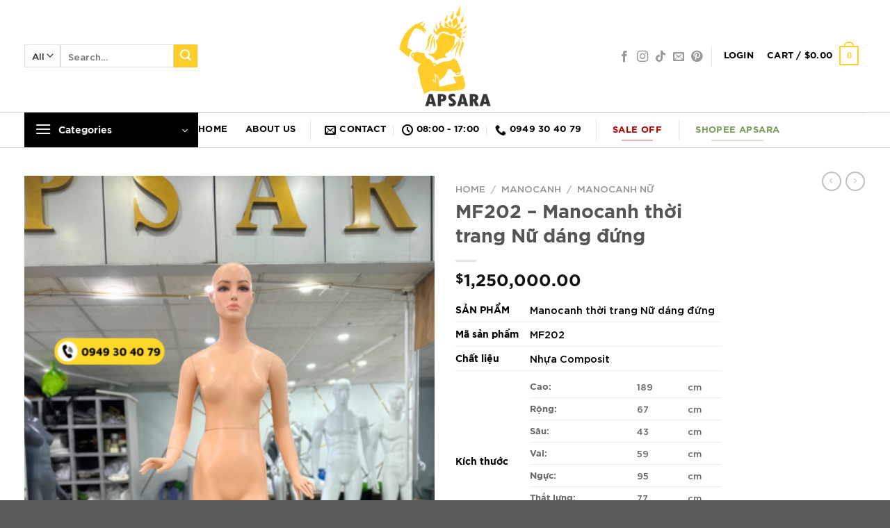

--- FILE ---
content_type: text/html; charset=UTF-8
request_url: https://apsara.com.vn/product/mf202-manocanh-thoi-trang-nu-dang-dung/
body_size: 137374
content:
<!DOCTYPE html>
<!--[if IE 9 ]> <html lang="en-US" class="ie9 loading-site no-js"> <![endif]-->
<!--[if IE 8 ]> <html lang="en-US" class="ie8 loading-site no-js"> <![endif]-->
<!--[if (gte IE 9)|!(IE)]><!--><html lang="en-US" class="loading-site no-js"> <!--<![endif]-->
<head>
	<meta charset="UTF-8" />
	<link rel="profile" href="http://gmpg.org/xfn/11" />
	<link rel="pingback" href="https://apsara.com.vn/xmlrpc.php" />

	<script>(function(html){html.className = html.className.replace(/\bno-js\b/,'js')})(document.documentElement);</script>
<title>MF202 &#8211; Manocanh thời trang Nữ dáng đứng &#8211; APSARA Phụ Kiện Mở Shop Thời Trang</title>
<meta name='robots' content='max-image-preview:large' />
<meta name="viewport" content="width=device-width, initial-scale=1, maximum-scale=1" /><link rel='dns-prefetch' href='//cdn.jsdelivr.net' />
<link rel='prefetch' href='https://apsara.com.vn/wp-content/themes/flatsome/assets/js/chunk.countup.js?ver=3.16.1' />
<link rel='prefetch' href='https://apsara.com.vn/wp-content/themes/flatsome/assets/js/chunk.sticky-sidebar.js?ver=3.16.1' />
<link rel='prefetch' href='https://apsara.com.vn/wp-content/themes/flatsome/assets/js/chunk.tooltips.js?ver=3.16.1' />
<link rel='prefetch' href='https://apsara.com.vn/wp-content/themes/flatsome/assets/js/chunk.vendors-popups.js?ver=3.16.1' />
<link rel='prefetch' href='https://apsara.com.vn/wp-content/themes/flatsome/assets/js/chunk.vendors-slider.js?ver=3.16.1' />
<link rel="alternate" type="application/rss+xml" title="APSARA Phụ Kiện Mở Shop Thời Trang &raquo; Feed" href="https://apsara.com.vn/feed/" />
<link rel="alternate" type="application/rss+xml" title="APSARA Phụ Kiện Mở Shop Thời Trang &raquo; Comments Feed" href="https://apsara.com.vn/comments/feed/" />
<link rel="alternate" type="application/rss+xml" title="APSARA Phụ Kiện Mở Shop Thời Trang &raquo; MF202 &#8211; Manocanh thời trang Nữ dáng đứng Comments Feed" href="https://apsara.com.vn/product/mf202-manocanh-thoi-trang-nu-dang-dung/feed/" />
<script type="text/javascript">
window._wpemojiSettings = {"baseUrl":"https:\/\/s.w.org\/images\/core\/emoji\/14.0.0\/72x72\/","ext":".png","svgUrl":"https:\/\/s.w.org\/images\/core\/emoji\/14.0.0\/svg\/","svgExt":".svg","source":{"concatemoji":"https:\/\/apsara.com.vn\/wp-includes\/js\/wp-emoji-release.min.js?ver=6.3"}};
/*! This file is auto-generated */
!function(i,n){var o,s,e;function c(e){try{var t={supportTests:e,timestamp:(new Date).valueOf()};sessionStorage.setItem(o,JSON.stringify(t))}catch(e){}}function p(e,t,n){e.clearRect(0,0,e.canvas.width,e.canvas.height),e.fillText(t,0,0);var t=new Uint32Array(e.getImageData(0,0,e.canvas.width,e.canvas.height).data),r=(e.clearRect(0,0,e.canvas.width,e.canvas.height),e.fillText(n,0,0),new Uint32Array(e.getImageData(0,0,e.canvas.width,e.canvas.height).data));return t.every(function(e,t){return e===r[t]})}function u(e,t,n){switch(t){case"flag":return n(e,"\ud83c\udff3\ufe0f\u200d\u26a7\ufe0f","\ud83c\udff3\ufe0f\u200b\u26a7\ufe0f")?!1:!n(e,"\ud83c\uddfa\ud83c\uddf3","\ud83c\uddfa\u200b\ud83c\uddf3")&&!n(e,"\ud83c\udff4\udb40\udc67\udb40\udc62\udb40\udc65\udb40\udc6e\udb40\udc67\udb40\udc7f","\ud83c\udff4\u200b\udb40\udc67\u200b\udb40\udc62\u200b\udb40\udc65\u200b\udb40\udc6e\u200b\udb40\udc67\u200b\udb40\udc7f");case"emoji":return!n(e,"\ud83e\udef1\ud83c\udffb\u200d\ud83e\udef2\ud83c\udfff","\ud83e\udef1\ud83c\udffb\u200b\ud83e\udef2\ud83c\udfff")}return!1}function f(e,t,n){var r="undefined"!=typeof WorkerGlobalScope&&self instanceof WorkerGlobalScope?new OffscreenCanvas(300,150):i.createElement("canvas"),a=r.getContext("2d",{willReadFrequently:!0}),o=(a.textBaseline="top",a.font="600 32px Arial",{});return e.forEach(function(e){o[e]=t(a,e,n)}),o}function t(e){var t=i.createElement("script");t.src=e,t.defer=!0,i.head.appendChild(t)}"undefined"!=typeof Promise&&(o="wpEmojiSettingsSupports",s=["flag","emoji"],n.supports={everything:!0,everythingExceptFlag:!0},e=new Promise(function(e){i.addEventListener("DOMContentLoaded",e,{once:!0})}),new Promise(function(t){var n=function(){try{var e=JSON.parse(sessionStorage.getItem(o));if("object"==typeof e&&"number"==typeof e.timestamp&&(new Date).valueOf()<e.timestamp+604800&&"object"==typeof e.supportTests)return e.supportTests}catch(e){}return null}();if(!n){if("undefined"!=typeof Worker&&"undefined"!=typeof OffscreenCanvas&&"undefined"!=typeof URL&&URL.createObjectURL&&"undefined"!=typeof Blob)try{var e="postMessage("+f.toString()+"("+[JSON.stringify(s),u.toString(),p.toString()].join(",")+"));",r=new Blob([e],{type:"text/javascript"}),a=new Worker(URL.createObjectURL(r),{name:"wpTestEmojiSupports"});return void(a.onmessage=function(e){c(n=e.data),a.terminate(),t(n)})}catch(e){}c(n=f(s,u,p))}t(n)}).then(function(e){for(var t in e)n.supports[t]=e[t],n.supports.everything=n.supports.everything&&n.supports[t],"flag"!==t&&(n.supports.everythingExceptFlag=n.supports.everythingExceptFlag&&n.supports[t]);n.supports.everythingExceptFlag=n.supports.everythingExceptFlag&&!n.supports.flag,n.DOMReady=!1,n.readyCallback=function(){n.DOMReady=!0}}).then(function(){return e}).then(function(){var e;n.supports.everything||(n.readyCallback(),(e=n.source||{}).concatemoji?t(e.concatemoji):e.wpemoji&&e.twemoji&&(t(e.twemoji),t(e.wpemoji)))}))}((window,document),window._wpemojiSettings);
</script>
<style type="text/css">
img.wp-smiley,
img.emoji {
	display: inline !important;
	border: none !important;
	box-shadow: none !important;
	height: 1em !important;
	width: 1em !important;
	margin: 0 0.07em !important;
	vertical-align: -0.1em !important;
	background: none !important;
	padding: 0 !important;
}
</style>
	<link rel='stylesheet' id='contact-form-7-css' href='https://apsara.com.vn/wp-content/plugins/contact-form-7/includes/css/styles.css?ver=5.7.5.1' type='text/css' media='all' />
<link rel='stylesheet' id='photoswipe-css' href='https://apsara.com.vn/wp-content/plugins/woocommerce/assets/css/photoswipe/photoswipe.min.css?ver=7.5.1' type='text/css' media='all' />
<link rel='stylesheet' id='photoswipe-default-skin-css' href='https://apsara.com.vn/wp-content/plugins/woocommerce/assets/css/photoswipe/default-skin/default-skin.min.css?ver=7.5.1' type='text/css' media='all' />
<style id='woocommerce-inline-inline-css' type='text/css'>
.woocommerce form .form-row .required { visibility: visible; }
</style>
<link rel='stylesheet' id='flatsome-main-css' href='https://apsara.com.vn/wp-content/themes/flatsome/assets/css/flatsome.css?ver=3.16.1' type='text/css' media='all' />
<style id='flatsome-main-inline-css' type='text/css'>
@font-face {
				font-family: "fl-icons";
				font-display: block;
				src: url(https://apsara.com.vn/wp-content/themes/flatsome/assets/css/icons/fl-icons.eot?v=3.16.1);
				src:
					url(https://apsara.com.vn/wp-content/themes/flatsome/assets/css/icons/fl-icons.eot#iefix?v=3.16.1) format("embedded-opentype"),
					url(https://apsara.com.vn/wp-content/themes/flatsome/assets/css/icons/fl-icons.woff2?v=3.16.1) format("woff2"),
					url(https://apsara.com.vn/wp-content/themes/flatsome/assets/css/icons/fl-icons.ttf?v=3.16.1) format("truetype"),
					url(https://apsara.com.vn/wp-content/themes/flatsome/assets/css/icons/fl-icons.woff?v=3.16.1) format("woff"),
					url(https://apsara.com.vn/wp-content/themes/flatsome/assets/css/icons/fl-icons.svg?v=3.16.1#fl-icons) format("svg");
			}
</style>
<link rel='stylesheet' id='flatsome-shop-css' href='https://apsara.com.vn/wp-content/themes/flatsome/assets/css/flatsome-shop.css?ver=3.16.1' type='text/css' media='all' />
<link rel='stylesheet' id='flatsome-style-css' href='https://apsara.com.vn/wp-content/themes/xuongmanocanh/style.css?ver=3.0' type='text/css' media='all' />
<script type='text/javascript' src='https://apsara.com.vn/wp-includes/js/jquery/jquery.min.js?ver=3.7.0' id='jquery-core-js'></script>
<script type='text/javascript' src='https://apsara.com.vn/wp-includes/js/jquery/jquery-migrate.min.js?ver=3.4.1' id='jquery-migrate-js'></script>
<link rel="https://api.w.org/" href="https://apsara.com.vn/wp-json/" /><link rel="alternate" type="application/json" href="https://apsara.com.vn/wp-json/wp/v2/product/15308" /><link rel="EditURI" type="application/rsd+xml" title="RSD" href="https://apsara.com.vn/xmlrpc.php?rsd" />
<meta name="generator" content="WordPress 6.3" />
<meta name="generator" content="WooCommerce 7.5.1" />
<link rel="canonical" href="https://apsara.com.vn/product/mf202-manocanh-thoi-trang-nu-dang-dung/" />
<link rel='shortlink' href='https://apsara.com.vn/?p=15308' />
<link rel="alternate" type="application/json+oembed" href="https://apsara.com.vn/wp-json/oembed/1.0/embed?url=https%3A%2F%2Fapsara.com.vn%2Fproduct%2Fmf202-manocanh-thoi-trang-nu-dang-dung%2F" />
<link rel="alternate" type="text/xml+oembed" href="https://apsara.com.vn/wp-json/oembed/1.0/embed?url=https%3A%2F%2Fapsara.com.vn%2Fproduct%2Fmf202-manocanh-thoi-trang-nu-dang-dung%2F&#038;format=xml" />
<style>.bg{opacity: 0; transition: opacity 1s; -webkit-transition: opacity 1s;} .bg-loaded{opacity: 1;}</style><!-- Meta Pixel Code -->
<script>
!function(f,b,e,v,n,t,s)
{if(f.fbq)return;n=f.fbq=function(){n.callMethod?
n.callMethod.apply(n,arguments):n.queue.push(arguments)};
if(!f._fbq)f._fbq=n;n.push=n;n.loaded=!0;n.version='2.0';
n.queue=[];t=b.createElement(e);t.async=!0;
t.src=v;s=b.getElementsByTagName(e)[0];
s.parentNode.insertBefore(t,s)}(window, document,'script',
'https://connect.facebook.net/en_US/fbevents.js');
fbq('init', '685750709664640');
fbq('track', 'PageView');
</script>
<noscript><img height="1" width="1" style="display:none"
src="https://www.facebook.com/tr?id=685750709664640&ev=PageView&noscript=1"
/></noscript>
<!-- End Meta Pixel Code -->	<noscript><style>.woocommerce-product-gallery{ opacity: 1 !important; }</style></noscript>
	<link rel="icon" href="https://apsara.com.vn/wp-content/uploads/2023/08/cropped-apsara-logo-32x32.png" sizes="32x32" />
<link rel="icon" href="https://apsara.com.vn/wp-content/uploads/2023/08/cropped-apsara-logo-192x192.png" sizes="192x192" />
<link rel="apple-touch-icon" href="https://apsara.com.vn/wp-content/uploads/2023/08/cropped-apsara-logo-180x180.png" />
<meta name="msapplication-TileImage" content="https://apsara.com.vn/wp-content/uploads/2023/08/cropped-apsara-logo-270x270.png" />
<style id="custom-css" type="text/css">:root {--primary-color: #446084;}.container-width, .full-width .ubermenu-nav, .container, .row{max-width: 1240px}.row.row-collapse{max-width: 1210px}.row.row-small{max-width: 1232.5px}.row.row-large{max-width: 1270px}.header-main{height: 161px}#logo img{max-height: 161px}#logo{width:152px;}.stuck #logo img{padding:5px 0;}.header-bottom{min-height: 10px}.header-top{min-height: 30px}.transparent .header-main{height: 90px}.transparent #logo img{max-height: 90px}.has-transparent + .page-title:first-of-type,.has-transparent + #main > .page-title,.has-transparent + #main > div > .page-title,.has-transparent + #main .page-header-wrapper:first-of-type .page-title{padding-top: 140px;}.header.show-on-scroll,.stuck .header-main{height:68px!important}.stuck #logo img{max-height: 68px!important}.search-form{ width: 100%;}.header-bg-color {background-color: rgba(255,255,255,0.9)}.header-bottom {background-color: #f1f1f1}.header-main .nav > li > a{line-height: 118px }.stuck .header-main .nav > li > a{line-height: 31px }.header-bottom-nav > li > a{line-height: 16px }@media (max-width: 549px) {.header-main{height: 70px}#logo img{max-height: 70px}}body{font-family: Lato, sans-serif;}body {font-weight: 400;font-style: normal;}.nav > li > a {font-family: Lato, sans-serif;}.mobile-sidebar-levels-2 .nav > li > ul > li > a {font-family: Lato, sans-serif;}.nav > li > a,.mobile-sidebar-levels-2 .nav > li > ul > li > a {font-weight: 700;font-style: normal;}h1,h2,h3,h4,h5,h6,.heading-font, .off-canvas-center .nav-sidebar.nav-vertical > li > a{font-family: Lato, sans-serif;}h1,h2,h3,h4,h5,h6,.heading-font,.banner h1,.banner h2 {font-weight: 700;font-style: normal;}.alt-font{font-family: "Dancing Script", sans-serif;}.alt-font {font-weight: 400!important;font-style: normal!important;}.shop-page-title.featured-title .title-bg{ background-image: url(https://apsara.com.vn/wp-content/uploads/2023/10/MF202-Manocanh-thoi-trang-Nu-dang-dung.png)!important;}@media screen and (min-width: 550px){.products .box-vertical .box-image{min-width: 247px!important;width: 247px!important;}}.nav-vertical-fly-out > li + li {border-top-width: 1px; border-top-style: solid;}.label-new.menu-item > a:after{content:"New";}.label-hot.menu-item > a:after{content:"Hot";}.label-sale.menu-item > a:after{content:"Sale";}.label-popular.menu-item > a:after{content:"Popular";}</style><style id="kirki-inline-styles">/* latin-ext */
@font-face {
  font-family: 'Lato';
  font-style: normal;
  font-weight: 400;
  font-display: swap;
  src: url(https://apsara.com.vn/wp-content/fonts/lato/font) format('woff');
  unicode-range: U+0100-02BA, U+02BD-02C5, U+02C7-02CC, U+02CE-02D7, U+02DD-02FF, U+0304, U+0308, U+0329, U+1D00-1DBF, U+1E00-1E9F, U+1EF2-1EFF, U+2020, U+20A0-20AB, U+20AD-20C0, U+2113, U+2C60-2C7F, U+A720-A7FF;
}
/* latin */
@font-face {
  font-family: 'Lato';
  font-style: normal;
  font-weight: 400;
  font-display: swap;
  src: url(https://apsara.com.vn/wp-content/fonts/lato/font) format('woff');
  unicode-range: U+0000-00FF, U+0131, U+0152-0153, U+02BB-02BC, U+02C6, U+02DA, U+02DC, U+0304, U+0308, U+0329, U+2000-206F, U+20AC, U+2122, U+2191, U+2193, U+2212, U+2215, U+FEFF, U+FFFD;
}
/* latin-ext */
@font-face {
  font-family: 'Lato';
  font-style: normal;
  font-weight: 700;
  font-display: swap;
  src: url(https://apsara.com.vn/wp-content/fonts/lato/font) format('woff');
  unicode-range: U+0100-02BA, U+02BD-02C5, U+02C7-02CC, U+02CE-02D7, U+02DD-02FF, U+0304, U+0308, U+0329, U+1D00-1DBF, U+1E00-1E9F, U+1EF2-1EFF, U+2020, U+20A0-20AB, U+20AD-20C0, U+2113, U+2C60-2C7F, U+A720-A7FF;
}
/* latin */
@font-face {
  font-family: 'Lato';
  font-style: normal;
  font-weight: 700;
  font-display: swap;
  src: url(https://apsara.com.vn/wp-content/fonts/lato/font) format('woff');
  unicode-range: U+0000-00FF, U+0131, U+0152-0153, U+02BB-02BC, U+02C6, U+02DA, U+02DC, U+0304, U+0308, U+0329, U+2000-206F, U+20AC, U+2122, U+2191, U+2193, U+2212, U+2215, U+FEFF, U+FFFD;
}/* vietnamese */
@font-face {
  font-family: 'Dancing Script';
  font-style: normal;
  font-weight: 400;
  font-display: swap;
  src: url(https://apsara.com.vn/wp-content/fonts/dancing-script/font) format('woff');
  unicode-range: U+0102-0103, U+0110-0111, U+0128-0129, U+0168-0169, U+01A0-01A1, U+01AF-01B0, U+0300-0301, U+0303-0304, U+0308-0309, U+0323, U+0329, U+1EA0-1EF9, U+20AB;
}
/* latin-ext */
@font-face {
  font-family: 'Dancing Script';
  font-style: normal;
  font-weight: 400;
  font-display: swap;
  src: url(https://apsara.com.vn/wp-content/fonts/dancing-script/font) format('woff');
  unicode-range: U+0100-02BA, U+02BD-02C5, U+02C7-02CC, U+02CE-02D7, U+02DD-02FF, U+0304, U+0308, U+0329, U+1D00-1DBF, U+1E00-1E9F, U+1EF2-1EFF, U+2020, U+20A0-20AB, U+20AD-20C0, U+2113, U+2C60-2C7F, U+A720-A7FF;
}
/* latin */
@font-face {
  font-family: 'Dancing Script';
  font-style: normal;
  font-weight: 400;
  font-display: swap;
  src: url(https://apsara.com.vn/wp-content/fonts/dancing-script/font) format('woff');
  unicode-range: U+0000-00FF, U+0131, U+0152-0153, U+02BB-02BC, U+02C6, U+02DA, U+02DC, U+0304, U+0308, U+0329, U+2000-206F, U+20AC, U+2122, U+2191, U+2193, U+2212, U+2215, U+FEFF, U+FFFD;
}</style>	
<link rel='stylesheet' id='flatsome-main-css'  href='https://apsara.com.vn/wp-content/themes/xuongmanocanh/css.css' type='text/css' media='all' />
</head>

<body class="product-template-default single single-product postid-15308 theme-flatsome woocommerce woocommerce-page woocommerce-no-js lightbox nav-dropdown-has-arrow nav-dropdown-has-shadow nav-dropdown-has-border">

<div id="fb-root"></div>
<script async defer crossorigin="anonymous" src="https://connect.facebook.net/en_US/sdk.js#xfbml=1&version=v17.0&appId=631999541045308&autoLogAppEvents=1" nonce="zGiEtVzF"></script>
<a class="skip-link screen-reader-text" href="#main">Skip to content</a>

<div id="wrapper">

	
	<header id="header" class="header has-sticky sticky-jump">
		<div class="header-wrapper">
			<div id="masthead" class="header-main show-logo-center hide-for-sticky">
      <div class="header-inner flex-row container logo-center medium-logo-center" role="navigation">

          <!-- Logo -->
          <div id="logo" class="flex-col logo">
            
<!-- Header logo -->
<a href="https://apsara.com.vn/" title="APSARA Phụ Kiện Mở Shop Thời Trang" rel="home">
		<img width="856" height="857" src="https://apsara.com.vn/wp-content/uploads/2023/08/apsara-logo-2023.png" class="header_logo header-logo" alt="APSARA Phụ Kiện Mở Shop Thời Trang"/><img  width="856" height="857" src="https://apsara.com.vn/wp-content/uploads/2023/08/apsara-logo-2023.png" class="header-logo-dark" alt="APSARA Phụ Kiện Mở Shop Thời Trang"/></a>
          </div>

          <!-- Mobile Left Elements -->
          <div class="flex-col show-for-medium flex-left">
            <ul class="mobile-nav nav nav-left ">
              <li class="nav-icon has-icon">
  		<a href="#" data-open="#main-menu" data-pos="left" data-bg="main-menu-overlay" data-color="" class="is-small" aria-label="Menu" aria-controls="main-menu" aria-expanded="false">

		  <i class="icon-menu" ></i>
		  		</a>
	</li>
            </ul>
          </div>

          <!-- Left Elements -->
          <div class="flex-col hide-for-medium flex-left
            ">
            <ul class="header-nav header-nav-main nav nav-left  nav-box nav-uppercase" >
              <li class="header-search-form search-form html relative has-icon">
	<div class="header-search-form-wrapper">
		<div class="searchform-wrapper ux-search-box relative is-normal"><form role="search" method="get" class="searchform" action="https://apsara.com.vn/">
	<div class="flex-row relative">
					<div class="flex-col search-form-categories">
				<select class="search_categories resize-select mb-0" name="product_cat"><option value="" selected='selected'>All</option><option value="bao-bi">Bao bì</option><option value="canvas">Canvas</option><option value="in-an">In Ấn</option><option value="manocanh">Manocanh</option><option value="moc-ao">Móc áo</option><option value="nhan-mac">Nhãn mác</option><option value="phu-kien-2">Phụ kiện</option><option value="trang-tri-shop">Trang trí shop</option><option value="tui-niem-phong">Túi niêm phong</option><option value="tui-trum-vestonsoiree">Túi trùm</option><option value="uncategorized">Uncategorized</option></select>			</div>
						<div class="flex-col flex-grow">
			<label class="screen-reader-text" for="woocommerce-product-search-field-0">Search for:</label>
			<input type="search" id="woocommerce-product-search-field-0" class="search-field mb-0" placeholder="Search&hellip;" value="" name="s" />
			<input type="hidden" name="post_type" value="product" />
					</div>
		<div class="flex-col">
			<button type="submit" value="Search" class="ux-search-submit submit-button secondary button icon mb-0" aria-label="Submit">
				<i class="icon-search" ></i>			</button>
		</div>
	</div>
	<div class="live-search-results text-left z-top"></div>
</form>
</div>	</div>
</li>
            </ul>
          </div>

          <!-- Right Elements -->
          <div class="flex-col hide-for-medium flex-right">
            <ul class="header-nav header-nav-main nav nav-right  nav-box nav-uppercase">
              <li class="html header-social-icons ml-0">
	<div class="social-icons follow-icons" ><a href="https://www.facebook.com/saigon.apsara" target="_blank" data-label="Facebook" rel="noopener noreferrer nofollow" class="icon plain facebook tooltip" title="Follow on Facebook" aria-label="Follow on Facebook"><i class="icon-facebook" ></i></a><a href="https://www.instagram.com/apsara.saigon/" target="_blank" rel="noopener noreferrer nofollow" data-label="Instagram" class="icon plain  instagram tooltip" title="Follow on Instagram" aria-label="Follow on Instagram"><i class="icon-instagram" ></i></a><a href="https://www.tiktok.com/@apsara_saigon" target="_blank" rel="noopener noreferrer nofollow" data-label="TikTok" class="icon plain tiktok tooltip" title="Follow on TikTok" aria-label="Follow on TikTok"><i class="icon-tiktok" ></i></a><a href="mailto:apsara.saigon@gmail.com" data-label="E-mail" rel="nofollow" class="icon plain  email tooltip" title="Send us an email" aria-label="Send us an email"><i class="icon-envelop" ></i></a><a href="https://www.pinterest.com/apsaravina/" target="_blank" rel="noopener noreferrer nofollow"  data-label="Pinterest"  class="icon plain  pinterest tooltip" title="Follow on Pinterest" aria-label="Follow on Pinterest"><i class="icon-pinterest" ></i></a></div></li>
<li class="header-divider"></li><li class="account-item has-icon
    "
>

<a href="https://apsara.com.vn/my-account/"
    class="nav-top-link nav-top-not-logged-in "
    data-open="#login-form-popup"  >
    <span>
    Login      </span>
  
</a>



</li>
<li class="cart-item has-icon has-dropdown">

<a href="https://apsara.com.vn/cart/" title="Cart" class="header-cart-link is-small">


<span class="header-cart-title">
   Cart   /      <span class="cart-price"><span class="woocommerce-Price-amount amount"><bdi><span class="woocommerce-Price-currencySymbol">&#36;</span>0.00</bdi></span></span>
  </span>

    <span class="cart-icon image-icon">
    <strong>0</strong>
  </span>
  </a>

 <ul class="nav-dropdown nav-dropdown-default">
    <li class="html widget_shopping_cart">
      <div class="widget_shopping_cart_content">
        

	<p class="woocommerce-mini-cart__empty-message">No products in the cart.</p>


      </div>
    </li>
     </ul>

</li>
            </ul>
          </div>

          <!-- Mobile Right Elements -->
          <div class="flex-col show-for-medium flex-right">
            <ul class="mobile-nav nav nav-right ">
              <li class="cart-item has-icon">

      <a href="https://apsara.com.vn/cart/" class="header-cart-link off-canvas-toggle nav-top-link is-small" data-open="#cart-popup" data-class="off-canvas-cart" title="Cart" data-pos="right">
  
    <span class="cart-icon image-icon">
    <strong>0</strong>
  </span>
  </a>


  <!-- Cart Sidebar Popup -->
  <div id="cart-popup" class="mfp-hide widget_shopping_cart">
  <div class="cart-popup-inner inner-padding">
      <div class="cart-popup-title text-center">
          <h4 class="uppercase">Cart</h4>
          <div class="is-divider"></div>
      </div>
      <div class="widget_shopping_cart_content">
          

	<p class="woocommerce-mini-cart__empty-message">No products in the cart.</p>


      </div>
             <div class="cart-sidebar-content relative"></div>  </div>
  </div>

</li>
            </ul>
          </div>

      </div>

            <div class="container"><div class="top-divider full-width"></div></div>
      </div>
<div id="wide-nav" class="header-bottom wide-nav flex-has-center hide-for-medium">
    <div class="flex-row container">

                        <div class="flex-col hide-for-medium flex-left">
                <ul class="nav header-nav header-bottom-nav nav-left  nav-spacing-xlarge nav-uppercase">
                    
<li class="header-vertical-menu" role="navigation">
	<div class="header-vertical-menu__opener dark">
					<span class="header-vertical-menu__icon">
				<i class="icon-menu" ></i>			</span>
				<span class="header-vertical-menu__title">
						Categories		</span>
		<i class="icon-angle-down" ></i>	</div>
	<div class="header-vertical-menu__fly-out has-shadow">
		<div class="menu-vertical-categories-container"><ul id="menu-vertical-categories" class="ux-nav-vertical-menu nav-vertical-fly-out"><li id="menu-item-14876" class="menu-item menu-item-type-taxonomy menu-item-object-product_cat current-product-ancestor menu-item-has-children menu-item-14876 menu-item-design-default has-dropdown"><a href="https://apsara.com.vn/product-category/manocanh/" class="nav-top-link" aria-expanded="false" aria-haspopup="menu">Manocanh<i class="icon-angle-down" ></i></a>
<ul class="sub-menu nav-dropdown nav-dropdown-default">
	<li id="menu-item-14884" class="menu-item menu-item-type-taxonomy menu-item-object-product_cat menu-item-14884"><a href="https://apsara.com.vn/product-category/manocanh/manocanh-the-thao/">Manocanh thể thao</a></li>
	<li id="menu-item-14882" class="menu-item menu-item-type-taxonomy menu-item-object-product_cat current-product-ancestor current-menu-parent current-product-parent menu-item-14882 active"><a href="https://apsara.com.vn/product-category/manocanh/manocanh-nu-loai/">Manocanh Nữ</a></li>
	<li id="menu-item-14881" class="menu-item menu-item-type-taxonomy menu-item-object-product_cat menu-item-14881"><a href="https://apsara.com.vn/product-category/manocanh/nam-loai-2/">Manocanh Nam</a></li>
	<li id="menu-item-14877" class="menu-item menu-item-type-taxonomy menu-item-object-product_cat menu-item-14877"><a href="https://apsara.com.vn/product-category/manocanh/manocanh-ban-than/">Manocanh Bán thân</a></li>
	<li id="menu-item-14883" class="menu-item menu-item-type-taxonomy menu-item-object-product_cat menu-item-14883"><a href="https://apsara.com.vn/product-category/manocanh/manocanh-sat/">Manocanh Sắt</a></li>
	<li id="menu-item-14878" class="menu-item menu-item-type-taxonomy menu-item-object-product_cat menu-item-14878"><a href="https://apsara.com.vn/product-category/manocanh/manocanh-chan-mong/">Manocanh Chân mông</a></li>
	<li id="menu-item-14888" class="menu-item menu-item-type-taxonomy menu-item-object-product_cat menu-item-14888"><a href="https://apsara.com.vn/product-category/manocanh/em-be-gai/">Manocanh-Em bé Gái</a></li>
	<li id="menu-item-14879" class="menu-item menu-item-type-taxonomy menu-item-object-product_cat menu-item-14879"><a href="https://apsara.com.vn/product-category/manocanh/manocanh-em-be-trai/">Manocanh Em bé Trai</a></li>
	<li id="menu-item-14885" class="menu-item menu-item-type-taxonomy menu-item-object-product_cat menu-item-14885"><a href="https://apsara.com.vn/product-category/manocanh/manocanh-theo-yeu-cau/">Manocanh Theo yêu cầu</a></li>
	<li id="menu-item-14880" class="menu-item menu-item-type-taxonomy menu-item-object-product_cat menu-item-14880"><a href="https://apsara.com.vn/product-category/manocanh/manocanh-khac/">Manocanh Khác</a></li>
	<li id="menu-item-14886" class="menu-item menu-item-type-taxonomy menu-item-object-product_cat menu-item-14886"><a href="https://apsara.com.vn/product-category/manocanh/manocanh-thiet-ke/">Manocanh Thiết kế</a></li>
	<li id="menu-item-14889" class="menu-item menu-item-type-taxonomy menu-item-object-product_cat menu-item-14889"><a href="https://apsara.com.vn/product-category/manocanh/phu-kien-manocanh/">Phụ kiện Manocanh</a></li>
	<li id="menu-item-14887" class="menu-item menu-item-type-taxonomy menu-item-object-product_cat menu-item-14887"><a href="https://apsara.com.vn/product-category/manocanh/manocanh-trang-tri/">Manocanh Trang trí</a></li>
</ul>
</li>
<li id="menu-item-14913" class="menu-item menu-item-type-taxonomy menu-item-object-product_cat menu-item-has-children menu-item-14913 menu-item-design-default has-dropdown"><a href="https://apsara.com.vn/product-category/tui-trum-vestonsoiree/" class="nav-top-link" aria-expanded="false" aria-haspopup="menu">Túi trùm<i class="icon-angle-down" ></i></a>
<ul class="sub-menu nav-dropdown nav-dropdown-default">
	<li id="menu-item-14915" class="menu-item menu-item-type-taxonomy menu-item-object-product_cat menu-item-14915"><a href="https://apsara.com.vn/product-category/tui-trum-vestonsoiree/tui-trum-veston/">Túi trùm Veston</a></li>
	<li id="menu-item-14914" class="menu-item menu-item-type-taxonomy menu-item-object-product_cat menu-item-14914"><a href="https://apsara.com.vn/product-category/tui-trum-vestonsoiree/tui-trum-soiree/">Túi trùm Soiree</a></li>
</ul>
</li>
<li id="menu-item-14862" class="menu-item menu-item-type-taxonomy menu-item-object-product_cat menu-item-has-children menu-item-14862 menu-item-design-default has-dropdown"><a href="https://apsara.com.vn/product-category/bao-bi/" class="nav-top-link" aria-expanded="false" aria-haspopup="menu">Bao bì<i class="icon-angle-down" ></i></a>
<ul class="sub-menu nav-dropdown nav-dropdown-default">
	<li id="menu-item-14927" class="menu-item menu-item-type-taxonomy menu-item-object-product_cat menu-item-14927"><a href="https://apsara.com.vn/product-category/bao-bi/tui-nilon-tot/">Túi nilon tốt</a></li>
	<li id="menu-item-14926" class="menu-item menu-item-type-taxonomy menu-item-object-product_cat menu-item-14926"><a href="https://apsara.com.vn/product-category/bao-bi/tui-nilon-thuong/">Túi nilon thường</a></li>
	<li id="menu-item-14928" class="menu-item menu-item-type-taxonomy menu-item-object-product_cat menu-item-14928"><a href="https://apsara.com.vn/product-category/bao-bi/tui-nilon-trong-suot/">Túi nilon trong suốt</a></li>
	<li id="menu-item-14929" class="menu-item menu-item-type-taxonomy menu-item-object-product_cat menu-item-14929"><a href="https://apsara.com.vn/product-category/bao-bi/tui-opp/">Túi OPP</a></li>
	<li id="menu-item-14925" class="menu-item menu-item-type-taxonomy menu-item-object-product_cat menu-item-14925"><a href="https://apsara.com.vn/product-category/bao-bi/tui-nilon-ep-quai/">Túi nilon ép quai</a></li>
	<li id="menu-item-14930" class="menu-item menu-item-type-taxonomy menu-item-object-product_cat menu-item-14930"><a href="https://apsara.com.vn/product-category/bao-bi/tui-vai-bo/">Túi vải bố</a></li>
	<li id="menu-item-14931" class="menu-item menu-item-type-taxonomy menu-item-object-product_cat menu-item-14931"><a href="https://apsara.com.vn/product-category/bao-bi/tui-vai-khong-det/">Túi vải không dệt</a></li>
</ul>
</li>
<li id="menu-item-14866" class="menu-item menu-item-type-taxonomy menu-item-object-product_cat menu-item-has-children menu-item-14866 menu-item-design-default has-dropdown"><a href="https://apsara.com.vn/product-category/in-an/" class="nav-top-link" aria-expanded="false" aria-haspopup="menu">In Ấn<i class="icon-angle-down" ></i></a>
<ul class="sub-menu nav-dropdown nav-dropdown-default">
	<li id="menu-item-14918" class="menu-item menu-item-type-taxonomy menu-item-object-product_cat menu-item-14918"><a href="https://apsara.com.vn/product-category/in-an/the-treo/">Thẻ Treo</a></li>
	<li id="menu-item-14873" class="menu-item menu-item-type-taxonomy menu-item-object-product_cat menu-item-14873"><a href="https://apsara.com.vn/product-category/in-an/namecard/">Namecard</a></li>
	<li id="menu-item-14922" class="menu-item menu-item-type-taxonomy menu-item-object-product_cat menu-item-14922"><a href="https://apsara.com.vn/product-category/in-an/vouchergift-card/">Voucher/Gift card</a></li>
	<li id="menu-item-14917" class="menu-item menu-item-type-taxonomy menu-item-object-product_cat menu-item-14917"><a href="https://apsara.com.vn/product-category/in-an/the-nhua/">Thẻ nhựa</a></li>
	<li id="menu-item-14921" class="menu-item menu-item-type-taxonomy menu-item-object-product_cat menu-item-14921"><a href="https://apsara.com.vn/product-category/in-an/tui-giay/">Túi Giấy</a></li>
	<li id="menu-item-14870" class="menu-item menu-item-type-taxonomy menu-item-object-product_cat menu-item-14870"><a href="https://apsara.com.vn/product-category/in-an/decal/">Decal</a></li>
	<li id="menu-item-14868" class="menu-item menu-item-type-taxonomy menu-item-object-product_cat menu-item-14868"><a href="https://apsara.com.vn/product-category/in-an/bao-thu/">Bao thư</a></li>
	<li id="menu-item-14871" class="menu-item menu-item-type-taxonomy menu-item-object-product_cat menu-item-14871"><a href="https://apsara.com.vn/product-category/in-an/giay-tieu-de-letter-head/">Giấy tiêu đề (letter head)</a></li>
	<li id="menu-item-14919" class="menu-item menu-item-type-taxonomy menu-item-object-product_cat menu-item-14919"><a href="https://apsara.com.vn/product-category/in-an/to-gap/">Tờ gấp</a></li>
	<li id="menu-item-14920" class="menu-item menu-item-type-taxonomy menu-item-object-product_cat menu-item-14920"><a href="https://apsara.com.vn/product-category/in-an/to-roi/">Tờ rơi</a></li>
	<li id="menu-item-14872" class="menu-item menu-item-type-taxonomy menu-item-object-product_cat menu-item-14872"><a href="https://apsara.com.vn/product-category/in-an/hoa-don/">Hóa Đơn</a></li>
	<li id="menu-item-14874" class="menu-item menu-item-type-taxonomy menu-item-object-product_cat menu-item-14874"><a href="https://apsara.com.vn/product-category/in-an/poster-pp/">Poster (PP)</a></li>
	<li id="menu-item-14867" class="menu-item menu-item-type-taxonomy menu-item-object-product_cat menu-item-14867"><a href="https://apsara.com.vn/product-category/in-an/bang-ron-hiflex/">Băng rôn (Hiflex)</a></li>
	<li id="menu-item-14869" class="menu-item menu-item-type-taxonomy menu-item-object-product_cat menu-item-14869"><a href="https://apsara.com.vn/product-category/in-an/bia-ho-so-folder/">Bìa hồ sơ (folder)</a></li>
	<li id="menu-item-14875" class="menu-item menu-item-type-taxonomy menu-item-object-product_cat menu-item-14875"><a href="https://apsara.com.vn/product-category/in-an/tem-vo/">Tem vỡ</a></li>
</ul>
</li>
<li id="menu-item-14890" class="menu-item menu-item-type-taxonomy menu-item-object-product_cat menu-item-has-children menu-item-14890 menu-item-design-default has-dropdown"><a href="https://apsara.com.vn/product-category/moc-ao/" class="nav-top-link" aria-expanded="false" aria-haspopup="menu">Móc áo<i class="icon-angle-down" ></i></a>
<ul class="sub-menu nav-dropdown nav-dropdown-default">
	<li id="menu-item-14893" class="menu-item menu-item-type-taxonomy menu-item-object-product_cat menu-item-14893"><a href="https://apsara.com.vn/product-category/moc-ao/moc-go/">Móc gỗ</a></li>
	<li id="menu-item-14895" class="menu-item menu-item-type-taxonomy menu-item-object-product_cat menu-item-14895"><a href="https://apsara.com.vn/product-category/moc-ao/moc-vest/">Móc vest</a></li>
	<li id="menu-item-14894" class="menu-item menu-item-type-taxonomy menu-item-object-product_cat menu-item-14894"><a href="https://apsara.com.vn/product-category/moc-ao/moc-nhua/">Móc nhựa</a></li>
	<li id="menu-item-14891" class="menu-item menu-item-type-taxonomy menu-item-object-product_cat menu-item-14891"><a href="https://apsara.com.vn/product-category/moc-ao/dich-vu-cong-them/">Dịch vụ cộng thêm</a></li>
	<li id="menu-item-14896" class="menu-item menu-item-type-taxonomy menu-item-object-product_cat menu-item-14896"><a href="https://apsara.com.vn/product-category/moc-ao/phu-kien-moc-ao/">Phụ kiện móc áo</a></li>
	<li id="menu-item-14892" class="menu-item menu-item-type-taxonomy menu-item-object-product_cat menu-item-14892"><a href="https://apsara.com.vn/product-category/moc-ao/khac-moc-ao/">Khác</a></li>
</ul>
</li>
<li id="menu-item-14863" class="menu-item menu-item-type-taxonomy menu-item-object-product_cat menu-item-has-children menu-item-14863 menu-item-design-default has-dropdown"><a href="https://apsara.com.vn/product-category/canvas/" class="nav-top-link" aria-expanded="false" aria-haspopup="menu">Canvas<i class="icon-angle-down" ></i></a>
<ul class="sub-menu nav-dropdown nav-dropdown-default">
	<li id="menu-item-14864" class="menu-item menu-item-type-taxonomy menu-item-object-product_cat menu-item-14864"><a href="https://apsara.com.vn/product-category/canvas/balo-canvas/">Balo Canvas</a></li>
	<li id="menu-item-14923" class="menu-item menu-item-type-taxonomy menu-item-object-product_cat menu-item-14923"><a href="https://apsara.com.vn/product-category/canvas/tui-hoa-cu-canvas/">Túi họa cụ canvas</a></li>
	<li id="menu-item-14924" class="menu-item menu-item-type-taxonomy menu-item-object-product_cat menu-item-14924"><a href="https://apsara.com.vn/product-category/canvas/ba-lo-tui-xach/">Túi xách Canvas</a></li>
	<li id="menu-item-14865" class="menu-item menu-item-type-taxonomy menu-item-object-product_cat menu-item-14865"><a href="https://apsara.com.vn/product-category/canvas/bop-viet-canvas/">Bóp viết canvas</a></li>
</ul>
</li>
<li id="menu-item-14897" class="menu-item menu-item-type-taxonomy menu-item-object-product_cat menu-item-has-children menu-item-14897 menu-item-design-default has-dropdown"><a href="https://apsara.com.vn/product-category/nhan-mac/" class="nav-top-link" aria-expanded="false" aria-haspopup="menu">Nhãn mác<i class="icon-angle-down" ></i></a>
<ul class="sub-menu nav-dropdown nav-dropdown-default">
	<li id="menu-item-14898" class="menu-item menu-item-type-taxonomy menu-item-object-product_cat menu-item-14898"><a href="https://apsara.com.vn/product-category/nhan-mac/det-2-da/">Dệt 2 da</a></li>
	<li id="menu-item-14900" class="menu-item menu-item-type-taxonomy menu-item-object-product_cat menu-item-14900"><a href="https://apsara.com.vn/product-category/nhan-mac/det-satin/">Dệt satin</a></li>
	<li id="menu-item-14899" class="menu-item menu-item-type-taxonomy menu-item-object-product_cat menu-item-14899"><a href="https://apsara.com.vn/product-category/nhan-mac/det-poly/">Dệt Poly</a></li>
	<li id="menu-item-14901" class="menu-item menu-item-type-taxonomy menu-item-object-product_cat menu-item-14901"><a href="https://apsara.com.vn/product-category/nhan-mac/in-cotton/">In cotton</a></li>
	<li id="menu-item-14902" class="menu-item menu-item-type-taxonomy menu-item-object-product_cat menu-item-14902"><a href="https://apsara.com.vn/product-category/nhan-mac/in-giay-dai/">In giấy dai</a></li>
	<li id="menu-item-14903" class="menu-item menu-item-type-taxonomy menu-item-object-product_cat menu-item-14903"><a href="https://apsara.com.vn/product-category/nhan-mac/in-ruybang/">In ruybang</a></li>
	<li id="menu-item-14904" class="menu-item menu-item-type-taxonomy menu-item-object-product_cat menu-item-14904"><a href="https://apsara.com.vn/product-category/nhan-mac/in-satin-thuong/">In satin thường</a></li>
	<li id="menu-item-14905" class="menu-item menu-item-type-taxonomy menu-item-object-product_cat menu-item-14905"><a href="https://apsara.com.vn/product-category/nhan-mac/in-satin-tot/">In satin tốt</a></li>
</ul>
</li>
<li id="menu-item-14906" class="menu-item menu-item-type-taxonomy menu-item-object-product_cat menu-item-has-children menu-item-14906 menu-item-design-default has-dropdown"><a href="https://apsara.com.vn/product-category/phu-kien-2/" class="nav-top-link" aria-expanded="false" aria-haspopup="menu">Phụ kiện<i class="icon-angle-down" ></i></a>
<ul class="sub-menu nav-dropdown nav-dropdown-default">
	<li id="menu-item-14907" class="menu-item menu-item-type-taxonomy menu-item-object-product_cat menu-item-14907"><a href="https://apsara.com.vn/product-category/phu-kien-2/day-xo-tay-the-treo/">Dây xỏ tay thẻ treo</a></li>
	<li id="menu-item-14908" class="menu-item menu-item-type-taxonomy menu-item-object-product_cat menu-item-14908"><a href="https://apsara.com.vn/product-category/phu-kien-2/sung-ban-the-treo/">Súng bắn thẻ treo</a></li>
</ul>
</li>
<li id="menu-item-14912" class="menu-item menu-item-type-taxonomy menu-item-object-product_cat menu-item-has-children menu-item-14912 menu-item-design-default has-dropdown"><a href="https://apsara.com.vn/product-category/trang-tri-shop/" class="nav-top-link" aria-expanded="false" aria-haspopup="menu">Trang trí shop<i class="icon-angle-down" ></i></a>
<ul class="sub-menu nav-dropdown nav-dropdown-default">
	<li id="menu-item-14909" class="menu-item menu-item-type-taxonomy menu-item-object-product_cat menu-item-14909"><a href="https://apsara.com.vn/product-category/trang-tri-shop/ke/">Kệ</a></li>
	<li id="menu-item-14910" class="menu-item menu-item-type-taxonomy menu-item-object-product_cat menu-item-14910"><a href="https://apsara.com.vn/product-category/trang-tri-shop/quay/">Quầy</a></li>
	<li id="menu-item-14911" class="menu-item menu-item-type-taxonomy menu-item-object-product_cat menu-item-14911"><a href="https://apsara.com.vn/product-category/trang-tri-shop/sao/">Sào</a></li>
</ul>
</li>
<li id="menu-item-15066" class="menu-item menu-item-type-taxonomy menu-item-object-category menu-item-15066 menu-item-design-default"><a href="https://apsara.com.vn/category/tin-tuc/" class="nav-top-link">Tin tức</a></li>
<li id="menu-item-15067" class="menu-item menu-item-type-taxonomy menu-item-object-category menu-item-15067 menu-item-design-default"><a href="https://apsara.com.vn/category/khuyen-mai/" class="nav-top-link">Khuyến mãi</a></li>
</ul></div>	</div>
</li>
                </ul>
            </div>
            
                        <div class="flex-col hide-for-medium flex-center">
                <ul class="nav header-nav header-bottom-nav nav-center  nav-spacing-xlarge nav-uppercase">
                    <li id="menu-item-4363" class="menu-item menu-item-type-custom menu-item-object-custom menu-item-home menu-item-4363 menu-item-design-default"><a href="https://apsara.com.vn/" class="nav-top-link">Home</a></li>
<li id="menu-item-17784" class="menu-item menu-item-type-post_type menu-item-object-page menu-item-17784 menu-item-design-default"><a href="https://apsara.com.vn/ve-chung-toi/gioi-thieu-apsara-viet-nam/" class="nav-top-link">About Us</a></li>
<li class="header-divider"></li><li class="header-contact-wrapper">
		<ul id="header-contact" class="nav nav-divided nav-uppercase header-contact">
		
						<li class="">
			  <a href="mailto:apsara.saigon@gmail.com" class="tooltip" title="apsara.saigon@gmail.com">
				  <i class="icon-envelop" style="font-size:16px;" ></i>			       <span>
			       	Contact			       </span>
			  </a>
			</li>
			
						<li class="">
			  <a class="tooltip" title="08:00 - 17:00 ">
			  	   <i class="icon-clock" style="font-size:16px;" ></i>			        <span>08:00 - 17:00</span>
			  </a>
			 </li>
			
						<li class="">
			  <a href="tel:0949 30 40 79" class="tooltip" title="0949 30 40 79">
			     <i class="icon-phone" style="font-size:16px;" ></i>			      <span>0949 30 40 79</span>
			  </a>
			</li>
				</ul>
</li>
<li class="header-divider"></li><li class="html header-button-1">
	<div class="header-button">
	<a rel="noopener noreferrer" class="button alert is-underline"  style="border-radius:99px;">
    <span>SALE OFF</span>
  </a>
	</div>
</li>


<li class="header-divider"></li><li class="html header-button-2">
	<div class="header-button">
	<a rel="noopener noreferrer" href="https://shopee.vn/apsara.vn" target="_blank" class="button success is-underline box-shadow-2-hover"  style="border-radius:99px;">
    <span>Shopee APSARA</span>
  </a>
	</div>
</li>
                </ul>
            </div>
            
                        <div class="flex-col hide-for-medium flex-right flex-grow">
              <ul class="nav header-nav header-bottom-nav nav-right  nav-spacing-xlarge nav-uppercase">
                                 </ul>
            </div>
            
            
    </div>
</div>

<div class="header-bg-container fill"><div class="header-bg-image fill"></div><div class="header-bg-color fill"></div></div>		</div>
	</header>

	
	<main id="main" class="">

	<div class="shop-container">

		
			<div class="container">
	<div class="woocommerce-notices-wrapper"></div></div>
<div id="product-15308" class="product type-product post-15308 status-publish first instock product_cat-manocanh-nu-loai has-post-thumbnail shipping-taxable purchasable product-type-simple">
	<div class="product-container">

<div class="product-main">
	<div class="row content-row mb-0">

		<div class="product-gallery col large-6">
		
<div class="product-images relative mb-half has-hover woocommerce-product-gallery woocommerce-product-gallery--with-images woocommerce-product-gallery--columns-4 images" data-columns="4">

  <div class="badge-container is-larger absolute left top z-1">

</div>

  <div class="image-tools absolute top show-on-hover right z-3">
      </div>

  <figure class="woocommerce-product-gallery__wrapper product-gallery-slider slider slider-nav-small mb-half has-image-zoom"
        data-flickity-options='{
                "cellAlign": "center",
                "wrapAround": true,
                "autoPlay": false,
                "prevNextButtons":true,
                "adaptiveHeight": true,
                "imagesLoaded": true,
                "lazyLoad": 1,
                "dragThreshold" : 15,
                "pageDots": false,
                "rightToLeft": false       }'>
    <div data-thumb="https://apsara.com.vn/wp-content/uploads/2023/10/MF202-Manocanh-thoi-trang-Nu-dang-dung-100x100.png" data-thumb-alt="" class="woocommerce-product-gallery__image slide first"><a href="https://apsara.com.vn/wp-content/uploads/2023/10/MF202-Manocanh-thoi-trang-Nu-dang-dung.png"><img width="510" height="765" src="https://apsara.com.vn/wp-content/uploads/2023/10/MF202-Manocanh-thoi-trang-Nu-dang-dung-510x765.png" class="wp-post-image skip-lazy" alt="" decoding="async" title="MF202 - Manocanh thời trang Nữ dáng đứng" data-caption="" data-src="https://apsara.com.vn/wp-content/uploads/2023/10/MF202-Manocanh-thoi-trang-Nu-dang-dung.png" data-large_image="https://apsara.com.vn/wp-content/uploads/2023/10/MF202-Manocanh-thoi-trang-Nu-dang-dung.png" data-large_image_width="800" data-large_image_height="1200" loading="lazy" srcset="https://apsara.com.vn/wp-content/uploads/2023/10/MF202-Manocanh-thoi-trang-Nu-dang-dung-510x765.png 510w, https://apsara.com.vn/wp-content/uploads/2023/10/MF202-Manocanh-thoi-trang-Nu-dang-dung.png 800w" sizes="(max-width: 510px) 100vw, 510px" /></a></div><div data-thumb="https://apsara.com.vn/wp-content/uploads/2023/10/MF202-Manocanh-thoi-trang-Nu-dang-dung-2-100x100.png" data-thumb-alt="" class="woocommerce-product-gallery__image slide"><a href="https://apsara.com.vn/wp-content/uploads/2023/10/MF202-Manocanh-thoi-trang-Nu-dang-dung-2.png"><img width="510" height="765" src="https://apsara.com.vn/wp-content/uploads/2023/10/MF202-Manocanh-thoi-trang-Nu-dang-dung-2-510x765.png" class="skip-lazy" alt="" decoding="async" title="MF202 - Manocanh thời trang Nữ dáng đứng (2)" data-caption="" data-src="https://apsara.com.vn/wp-content/uploads/2023/10/MF202-Manocanh-thoi-trang-Nu-dang-dung-2.png" data-large_image="https://apsara.com.vn/wp-content/uploads/2023/10/MF202-Manocanh-thoi-trang-Nu-dang-dung-2.png" data-large_image_width="800" data-large_image_height="1200" loading="lazy" srcset="https://apsara.com.vn/wp-content/uploads/2023/10/MF202-Manocanh-thoi-trang-Nu-dang-dung-2-510x765.png 510w, https://apsara.com.vn/wp-content/uploads/2023/10/MF202-Manocanh-thoi-trang-Nu-dang-dung-2.png 800w" sizes="(max-width: 510px) 100vw, 510px" /></a></div><div data-thumb="https://apsara.com.vn/wp-content/uploads/2023/10/MF202-Manocanh-thoi-trang-Nu-dang-dung-3-100x100.png" data-thumb-alt="" class="woocommerce-product-gallery__image slide"><a href="https://apsara.com.vn/wp-content/uploads/2023/10/MF202-Manocanh-thoi-trang-Nu-dang-dung-3.png"><img width="510" height="765" src="https://apsara.com.vn/wp-content/uploads/2023/10/MF202-Manocanh-thoi-trang-Nu-dang-dung-3-510x765.png" class="skip-lazy" alt="" decoding="async" title="MF202 - Manocanh thời trang Nữ dáng đứng (3)" data-caption="" data-src="https://apsara.com.vn/wp-content/uploads/2023/10/MF202-Manocanh-thoi-trang-Nu-dang-dung-3.png" data-large_image="https://apsara.com.vn/wp-content/uploads/2023/10/MF202-Manocanh-thoi-trang-Nu-dang-dung-3.png" data-large_image_width="800" data-large_image_height="1200" loading="lazy" srcset="https://apsara.com.vn/wp-content/uploads/2023/10/MF202-Manocanh-thoi-trang-Nu-dang-dung-3-510x765.png 510w, https://apsara.com.vn/wp-content/uploads/2023/10/MF202-Manocanh-thoi-trang-Nu-dang-dung-3.png 800w" sizes="(max-width: 510px) 100vw, 510px" /></a></div><div data-thumb="https://apsara.com.vn/wp-content/uploads/2023/10/MF202-Manocanh-thoi-trang-Nu-dang-dung-4-100x100.png" data-thumb-alt="" class="woocommerce-product-gallery__image slide"><a href="https://apsara.com.vn/wp-content/uploads/2023/10/MF202-Manocanh-thoi-trang-Nu-dang-dung-4.png"><img width="510" height="765" src="https://apsara.com.vn/wp-content/uploads/2023/10/MF202-Manocanh-thoi-trang-Nu-dang-dung-4-510x765.png" class="skip-lazy" alt="" decoding="async" title="MF202 - Manocanh thời trang Nữ dáng đứng (4)" data-caption="" data-src="https://apsara.com.vn/wp-content/uploads/2023/10/MF202-Manocanh-thoi-trang-Nu-dang-dung-4.png" data-large_image="https://apsara.com.vn/wp-content/uploads/2023/10/MF202-Manocanh-thoi-trang-Nu-dang-dung-4.png" data-large_image_width="800" data-large_image_height="1200" loading="lazy" srcset="https://apsara.com.vn/wp-content/uploads/2023/10/MF202-Manocanh-thoi-trang-Nu-dang-dung-4-510x765.png 510w, https://apsara.com.vn/wp-content/uploads/2023/10/MF202-Manocanh-thoi-trang-Nu-dang-dung-4.png 800w" sizes="(max-width: 510px) 100vw, 510px" /></a></div><div data-thumb="https://apsara.com.vn/wp-content/uploads/2023/10/MF202-Manocanh-thoi-trang-Nu-dang-dung-5-100x100.png" data-thumb-alt="" class="woocommerce-product-gallery__image slide"><a href="https://apsara.com.vn/wp-content/uploads/2023/10/MF202-Manocanh-thoi-trang-Nu-dang-dung-5.png"><img width="510" height="765" src="https://apsara.com.vn/wp-content/uploads/2023/10/MF202-Manocanh-thoi-trang-Nu-dang-dung-5-510x765.png" class="skip-lazy" alt="" decoding="async" title="MF202 - Manocanh thời trang Nữ dáng đứng (5)" data-caption="" data-src="https://apsara.com.vn/wp-content/uploads/2023/10/MF202-Manocanh-thoi-trang-Nu-dang-dung-5.png" data-large_image="https://apsara.com.vn/wp-content/uploads/2023/10/MF202-Manocanh-thoi-trang-Nu-dang-dung-5.png" data-large_image_width="800" data-large_image_height="1200" loading="lazy" srcset="https://apsara.com.vn/wp-content/uploads/2023/10/MF202-Manocanh-thoi-trang-Nu-dang-dung-5-510x765.png 510w, https://apsara.com.vn/wp-content/uploads/2023/10/MF202-Manocanh-thoi-trang-Nu-dang-dung-5.png 800w" sizes="(max-width: 510px) 100vw, 510px" /></a></div><div data-thumb="https://apsara.com.vn/wp-content/uploads/2023/10/MF202-Manocanh-thoi-trang-Nu-dang-dung-6-100x100.png" data-thumb-alt="" class="woocommerce-product-gallery__image slide"><a href="https://apsara.com.vn/wp-content/uploads/2023/10/MF202-Manocanh-thoi-trang-Nu-dang-dung-6.png"><img width="510" height="765" src="https://apsara.com.vn/wp-content/uploads/2023/10/MF202-Manocanh-thoi-trang-Nu-dang-dung-6-510x765.png" class="skip-lazy" alt="" decoding="async" title="MF202 - Manocanh thời trang Nữ dáng đứng (6)" data-caption="" data-src="https://apsara.com.vn/wp-content/uploads/2023/10/MF202-Manocanh-thoi-trang-Nu-dang-dung-6.png" data-large_image="https://apsara.com.vn/wp-content/uploads/2023/10/MF202-Manocanh-thoi-trang-Nu-dang-dung-6.png" data-large_image_width="800" data-large_image_height="1200" loading="lazy" srcset="https://apsara.com.vn/wp-content/uploads/2023/10/MF202-Manocanh-thoi-trang-Nu-dang-dung-6-510x765.png 510w, https://apsara.com.vn/wp-content/uploads/2023/10/MF202-Manocanh-thoi-trang-Nu-dang-dung-6.png 800w" sizes="(max-width: 510px) 100vw, 510px" /></a></div><div data-thumb="https://apsara.com.vn/wp-content/uploads/2023/10/MF202-Manocanh-thoi-trang-Nu-dang-dung-7-100x100.png" data-thumb-alt="" class="woocommerce-product-gallery__image slide"><a href="https://apsara.com.vn/wp-content/uploads/2023/10/MF202-Manocanh-thoi-trang-Nu-dang-dung-7.png"><img width="510" height="765" src="https://apsara.com.vn/wp-content/uploads/2023/10/MF202-Manocanh-thoi-trang-Nu-dang-dung-7-510x765.png" class="skip-lazy" alt="" decoding="async" title="MF202 - Manocanh thời trang Nữ dáng đứng (7)" data-caption="" data-src="https://apsara.com.vn/wp-content/uploads/2023/10/MF202-Manocanh-thoi-trang-Nu-dang-dung-7.png" data-large_image="https://apsara.com.vn/wp-content/uploads/2023/10/MF202-Manocanh-thoi-trang-Nu-dang-dung-7.png" data-large_image_width="800" data-large_image_height="1200" loading="lazy" srcset="https://apsara.com.vn/wp-content/uploads/2023/10/MF202-Manocanh-thoi-trang-Nu-dang-dung-7-510x765.png 510w, https://apsara.com.vn/wp-content/uploads/2023/10/MF202-Manocanh-thoi-trang-Nu-dang-dung-7.png 800w" sizes="(max-width: 510px) 100vw, 510px" /></a></div><div data-thumb="https://apsara.com.vn/wp-content/uploads/2023/10/MF202-Manocanh-thoi-trang-Nu-dang-dung-8-100x100.png" data-thumb-alt="" class="woocommerce-product-gallery__image slide"><a href="https://apsara.com.vn/wp-content/uploads/2023/10/MF202-Manocanh-thoi-trang-Nu-dang-dung-8.png"><img width="510" height="765" src="https://apsara.com.vn/wp-content/uploads/2023/10/MF202-Manocanh-thoi-trang-Nu-dang-dung-8-510x765.png" class="skip-lazy" alt="" decoding="async" title="MF202 - Manocanh thời trang Nữ dáng đứng (8)" data-caption="" data-src="https://apsara.com.vn/wp-content/uploads/2023/10/MF202-Manocanh-thoi-trang-Nu-dang-dung-8.png" data-large_image="https://apsara.com.vn/wp-content/uploads/2023/10/MF202-Manocanh-thoi-trang-Nu-dang-dung-8.png" data-large_image_width="800" data-large_image_height="1200" loading="lazy" srcset="https://apsara.com.vn/wp-content/uploads/2023/10/MF202-Manocanh-thoi-trang-Nu-dang-dung-8-510x765.png 510w, https://apsara.com.vn/wp-content/uploads/2023/10/MF202-Manocanh-thoi-trang-Nu-dang-dung-8.png 800w" sizes="(max-width: 510px) 100vw, 510px" /></a></div><div data-thumb="https://apsara.com.vn/wp-content/uploads/2023/10/MF202-Manocanh-thoi-trang-Nu-dang-dung-9-100x100.png" data-thumb-alt="" class="woocommerce-product-gallery__image slide"><a href="https://apsara.com.vn/wp-content/uploads/2023/10/MF202-Manocanh-thoi-trang-Nu-dang-dung-9.png"><img width="510" height="765" src="https://apsara.com.vn/wp-content/uploads/2023/10/MF202-Manocanh-thoi-trang-Nu-dang-dung-9-510x765.png" class="skip-lazy" alt="" decoding="async" title="MF202 - Manocanh thời trang Nữ dáng đứng (9)" data-caption="" data-src="https://apsara.com.vn/wp-content/uploads/2023/10/MF202-Manocanh-thoi-trang-Nu-dang-dung-9.png" data-large_image="https://apsara.com.vn/wp-content/uploads/2023/10/MF202-Manocanh-thoi-trang-Nu-dang-dung-9.png" data-large_image_width="800" data-large_image_height="1200" loading="lazy" srcset="https://apsara.com.vn/wp-content/uploads/2023/10/MF202-Manocanh-thoi-trang-Nu-dang-dung-9-510x765.png 510w, https://apsara.com.vn/wp-content/uploads/2023/10/MF202-Manocanh-thoi-trang-Nu-dang-dung-9.png 800w" sizes="(max-width: 510px) 100vw, 510px" /></a></div><div data-thumb="https://apsara.com.vn/wp-content/uploads/2023/10/MF202-Manocanh-thoi-trang-Nu-dang-dung-10-100x100.png" data-thumb-alt="" class="woocommerce-product-gallery__image slide"><a href="https://apsara.com.vn/wp-content/uploads/2023/10/MF202-Manocanh-thoi-trang-Nu-dang-dung-10.png"><img width="510" height="765" src="https://apsara.com.vn/wp-content/uploads/2023/10/MF202-Manocanh-thoi-trang-Nu-dang-dung-10-510x765.png" class="skip-lazy" alt="" decoding="async" title="MF202 - Manocanh thời trang Nữ dáng đứng (10)" data-caption="" data-src="https://apsara.com.vn/wp-content/uploads/2023/10/MF202-Manocanh-thoi-trang-Nu-dang-dung-10.png" data-large_image="https://apsara.com.vn/wp-content/uploads/2023/10/MF202-Manocanh-thoi-trang-Nu-dang-dung-10.png" data-large_image_width="800" data-large_image_height="1200" loading="lazy" srcset="https://apsara.com.vn/wp-content/uploads/2023/10/MF202-Manocanh-thoi-trang-Nu-dang-dung-10-510x765.png 510w, https://apsara.com.vn/wp-content/uploads/2023/10/MF202-Manocanh-thoi-trang-Nu-dang-dung-10.png 800w" sizes="(max-width: 510px) 100vw, 510px" /></a></div>  </figure>

  <div class="image-tools absolute bottom left z-3">
        <a href="#product-zoom" class="zoom-button button is-outline circle icon tooltip hide-for-small" title="Zoom">
      <i class="icon-expand" ></i>    </a>
   </div>
</div>

	<div class="product-thumbnails thumbnails slider row row-small row-slider slider-nav-small small-columns-4"
		data-flickity-options='{
			"cellAlign": "left",
			"wrapAround": false,
			"autoPlay": false,
			"prevNextButtons": true,
			"asNavFor": ".product-gallery-slider",
			"percentPosition": true,
			"imagesLoaded": true,
			"pageDots": false,
			"rightToLeft": false,
			"contain": true
		}'>
					<div class="col is-nav-selected first">
				<a>
					<img src="https://apsara.com.vn/wp-content/uploads/2023/10/MF202-Manocanh-thoi-trang-Nu-dang-dung-247x296.png" alt="" width="247" height="296" class="attachment-woocommerce_thumbnail" />				</a>
			</div><div class="col"><a><img src="https://apsara.com.vn/wp-content/uploads/2023/10/MF202-Manocanh-thoi-trang-Nu-dang-dung-2-247x296.png" alt="" width="247" height="296"  class="attachment-woocommerce_thumbnail" /></a></div><div class="col"><a><img src="https://apsara.com.vn/wp-content/uploads/2023/10/MF202-Manocanh-thoi-trang-Nu-dang-dung-3-247x296.png" alt="" width="247" height="296"  class="attachment-woocommerce_thumbnail" /></a></div><div class="col"><a><img src="https://apsara.com.vn/wp-content/uploads/2023/10/MF202-Manocanh-thoi-trang-Nu-dang-dung-4-247x296.png" alt="" width="247" height="296"  class="attachment-woocommerce_thumbnail" /></a></div><div class="col"><a><img src="https://apsara.com.vn/wp-content/uploads/2023/10/MF202-Manocanh-thoi-trang-Nu-dang-dung-5-247x296.png" alt="" width="247" height="296"  class="attachment-woocommerce_thumbnail" /></a></div><div class="col"><a><img src="https://apsara.com.vn/wp-content/uploads/2023/10/MF202-Manocanh-thoi-trang-Nu-dang-dung-6-247x296.png" alt="" width="247" height="296"  class="attachment-woocommerce_thumbnail" /></a></div><div class="col"><a><img src="https://apsara.com.vn/wp-content/uploads/2023/10/MF202-Manocanh-thoi-trang-Nu-dang-dung-7-247x296.png" alt="" width="247" height="296"  class="attachment-woocommerce_thumbnail" /></a></div><div class="col"><a><img src="https://apsara.com.vn/wp-content/uploads/2023/10/MF202-Manocanh-thoi-trang-Nu-dang-dung-8-247x296.png" alt="" width="247" height="296"  class="attachment-woocommerce_thumbnail" /></a></div><div class="col"><a><img src="https://apsara.com.vn/wp-content/uploads/2023/10/MF202-Manocanh-thoi-trang-Nu-dang-dung-9-247x296.png" alt="" width="247" height="296"  class="attachment-woocommerce_thumbnail" /></a></div><div class="col"><a><img src="https://apsara.com.vn/wp-content/uploads/2023/10/MF202-Manocanh-thoi-trang-Nu-dang-dung-10-247x296.png" alt="" width="247" height="296"  class="attachment-woocommerce_thumbnail" /></a></div>	</div>
			</div>

		<div class="product-info summary col-fit col entry-summary product-summary text-left">
			<nav class="woocommerce-breadcrumb breadcrumbs uppercase"><a href="https://apsara.com.vn">Home</a> <span class="divider">&#47;</span> <a href="https://apsara.com.vn/product-category/manocanh/">Manocanh</a> <span class="divider">&#47;</span> <a href="https://apsara.com.vn/product-category/manocanh/manocanh-nu-loai/">Manocanh Nữ</a></nav><h1 class="product-title product_title entry-title">
	MF202 &#8211; Manocanh thời trang Nữ dáng đứng</h1>

	<div class="is-divider small"></div>
<ul class="next-prev-thumbs is-small show-for-medium">         <li class="prod-dropdown has-dropdown">
               <a href="https://apsara.com.vn/product/mf203-manocanh-thoi-trang-nu-dang-dung/"  rel="next" class="button icon is-outline circle">
                  <i class="icon-angle-left" ></i>              </a>
              <div class="nav-dropdown">
                <a title="MF203 &#8211; Manocanh thời trang Nữ dáng đứng" href="https://apsara.com.vn/product/mf203-manocanh-thoi-trang-nu-dang-dung/">
                <img width="100" height="100" src="https://apsara.com.vn/wp-content/uploads/2023/10/MF203-Manocanh-thoi-trang-Nu-dang-dung-100x100.png" class="attachment-woocommerce_gallery_thumbnail size-woocommerce_gallery_thumbnail wp-post-image" alt="" decoding="async" /></a>
              </div>
          </li>
               <li class="prod-dropdown has-dropdown">
               <a href="https://apsara.com.vn/product/mf201-manocanh-thoi-trang-nu-dang-dung/" rel="next" class="button icon is-outline circle">
                  <i class="icon-angle-right" ></i>              </a>
              <div class="nav-dropdown">
                  <a title="MF201 &#8211; Manocanh thời trang Nữ dáng đứng" href="https://apsara.com.vn/product/mf201-manocanh-thoi-trang-nu-dang-dung/">
                  <img width="100" height="100" src="https://apsara.com.vn/wp-content/uploads/2023/10/MF201-Manocanh-thoi-trang-Nu-dang-dung-100x100.png" class="attachment-woocommerce_gallery_thumbnail size-woocommerce_gallery_thumbnail wp-post-image" alt="" decoding="async" /></a>
              </div>
          </li>
      </ul><div class="price-wrapper">
	<p class="price product-page-price ">
  <span class="woocommerce-Price-amount amount"><bdi><span class="woocommerce-Price-currencySymbol">&#36;</span>1,250,000.00</bdi></span></p>
</div>
<div class="product-short-description">
	<table width="653">
<thead>
<tr>
<td><span style="color: #000000;"><strong>SẢN PHẨM</strong></span></td>
<td><span style="color: #000000;">Manocanh thời trang Nữ dáng đứng </span></td>
</tr>
</thead>
<tbody>
<tr>
<td><span style="color: #000000;"><strong>Mã sản phẩm</strong></span></td>
<td><span style="color: #000000;">MF202</span></td>
</tr>
<tr>
<td><span style="color: #000000;"><strong>Chất liệu</strong></span></td>
<td><span style="color: #000000;">Nhựa Composit</span></td>
</tr>
<tr>
<td><span style="color: #000000;"><strong>Kích thước</strong></span></td>
<td>
<div class="product-details-accordion__panel" style="max-height: 246px; overflow: hidden;">
<div class="product-details-accordion__panel-content">
<table class="product-details__table">
<tbody>
<tr>
<td><strong>Cao:</strong></td>
<td>189</td>
<td>cm</td>
</tr>
<tr>
<td><strong>Rộng:</strong></td>
<td>67</td>
<td>cm</td>
</tr>
<tr>
<td><strong>Sâu:</strong></td>
<td>43</td>
<td>cm</td>
</tr>
<tr>
<td><strong>Vai:</strong></td>
<td>59</td>
<td>cm</td>
</tr>
<tr>
<td><strong>Ngực:</strong></td>
<td>95</td>
<td>cm</td>
</tr>
<tr>
<td><strong>Thắt lưng:</strong></td>
<td>77</td>
<td>cm</td>
</tr>
<tr>
<td><strong>Hông:</strong></td>
<td>92</td>
<td>cm</td>
</tr>
<tr>
<td><strong>Giày:</strong></td>
<td>43</td>
<td>eu</td>
</tr>
<tr>
<td><strong>Gót:</strong></td>
<td>2</td>
<td>cm</td>
</tr>
</tbody>
</table>
</div>
<p>&nbsp;</p>
</div>
</td>
</tr>
<tr>
<td><span style="color: #000000;"><strong>Màu sắc</strong></span></td>
<td><span style="color: #000000;">Da</span></td>
</tr>
<tr>
<td><span style="color: #000000;"><strong>Phụ kiện</strong></span></td>
<td><span style="color: #000000;">Đế (chưa bao gồm)</span></p>
<p><span style="color: #000000;">45 x 45 cm (d * r)</span></td>
</tr>
<tr>
<td><span style="color: #000000;"><strong>Xuất xứ</strong></span></td>
<td><span style="color: #000000;">Việt Nam</span></td>
</tr>
<tr>
<td><span style="color: #000000;"><strong>Đóng gói</strong></span></td>
<td><span style="color: #000000;">1 con/thùng (45x40x120 cm)</span></td>
</tr>
</tbody>
</table>
</div>
 
	
	<form class="cart" action="https://apsara.com.vn/product/mf202-manocanh-thoi-trang-nu-dang-dung/" method="post" enctype='multipart/form-data'>
		
			<div class="quantity buttons_added">
		<input type="button" value="-" class="minus button is-form">				<label class="screen-reader-text" for="quantity_696d4431a3135">MF202 - Manocanh thời trang Nữ dáng đứng quantity</label>
		<input
			type="number"
			id="quantity_696d4431a3135"
			class="input-text qty text"
			step="1"
			min="1"
			max=""
			name="quantity"
			value="1"
			title="Qty"
			size="4"
			placeholder=""
			inputmode="numeric" />
				<input type="button" value="+" class="plus button is-form">	</div>
	
		<button type="submit" name="add-to-cart" value="15308" class="single_add_to_cart_button button alt wp-element-button">Add to cart</button>

			</form>

	
<div class="product_meta">

	
	
	<span class="posted_in">Category: <a href="https://apsara.com.vn/product-category/manocanh/manocanh-nu-loai/" rel="tag">Manocanh Nữ</a></span>
	
	
</div>
<div class="social-icons share-icons share-row relative" ><a href="whatsapp://send?text=MF202%20%26%238211%3B%20Manocanh%20th%E1%BB%9Di%20trang%20N%E1%BB%AF%20d%C3%A1ng%20%C4%91%E1%BB%A9ng - https://apsara.com.vn/product/mf202-manocanh-thoi-trang-nu-dang-dung/" data-action="share/whatsapp/share" class="icon button circle is-outline tooltip whatsapp show-for-medium" title="Share on WhatsApp" aria-label="Share on WhatsApp"><i class="icon-whatsapp"></i></a><a href="https://www.facebook.com/sharer.php?u=https://apsara.com.vn/product/mf202-manocanh-thoi-trang-nu-dang-dung/" data-label="Facebook" onclick="window.open(this.href,this.title,'width=500,height=500,top=300px,left=300px');  return false;" rel="noopener noreferrer nofollow" target="_blank" class="icon button circle is-outline tooltip facebook" title="Share on Facebook" aria-label="Share on Facebook"><i class="icon-facebook" ></i></a><a href="https://twitter.com/share?url=https://apsara.com.vn/product/mf202-manocanh-thoi-trang-nu-dang-dung/" onclick="window.open(this.href,this.title,'width=500,height=500,top=300px,left=300px');  return false;" rel="noopener noreferrer nofollow" target="_blank" class="icon button circle is-outline tooltip twitter" title="Share on Twitter" aria-label="Share on Twitter"><i class="icon-twitter" ></i></a><a href="mailto:enteryour@addresshere.com?subject=MF202%20%26%238211%3B%20Manocanh%20th%E1%BB%9Di%20trang%20N%E1%BB%AF%20d%C3%A1ng%20%C4%91%E1%BB%A9ng&amp;body=Check%20this%20out:%20https://apsara.com.vn/product/mf202-manocanh-thoi-trang-nu-dang-dung/" rel="nofollow" class="icon button circle is-outline tooltip email" title="Email to a Friend" aria-label="Email to a Friend"><i class="icon-envelop" ></i></a><a href="https://pinterest.com/pin/create/button/?url=https://apsara.com.vn/product/mf202-manocanh-thoi-trang-nu-dang-dung/&amp;media=https://apsara.com.vn/wp-content/uploads/2023/10/MF202-Manocanh-thoi-trang-Nu-dang-dung.png&amp;description=MF202%20%26%238211%3B%20Manocanh%20th%E1%BB%9Di%20trang%20N%E1%BB%AF%20d%C3%A1ng%20%C4%91%E1%BB%A9ng" onclick="window.open(this.href,this.title,'width=500,height=500,top=300px,left=300px');  return false;" rel="noopener noreferrer nofollow" target="_blank" class="icon button circle is-outline tooltip pinterest" title="Pin on Pinterest" aria-label="Pin on Pinterest"><i class="icon-pinterest" ></i></a><a href="https://www.linkedin.com/shareArticle?mini=true&url=https://apsara.com.vn/product/mf202-manocanh-thoi-trang-nu-dang-dung/&title=MF202%20%26%238211%3B%20Manocanh%20th%E1%BB%9Di%20trang%20N%E1%BB%AF%20d%C3%A1ng%20%C4%91%E1%BB%A9ng" onclick="window.open(this.href,this.title,'width=500,height=500,top=300px,left=300px');  return false;"  rel="noopener noreferrer nofollow" target="_blank" class="icon button circle is-outline tooltip linkedin" title="Share on LinkedIn" aria-label="Share on LinkedIn"><i class="icon-linkedin" ></i></a></div>
		</div>


		<div id="product-sidebar" class="col large-2 hide-for-medium product-sidebar-small">
			<div class="hide-for-off-canvas" style="width:100%"><ul class="next-prev-thumbs is-small nav-right text-right">         <li class="prod-dropdown has-dropdown">
               <a href="https://apsara.com.vn/product/mf203-manocanh-thoi-trang-nu-dang-dung/"  rel="next" class="button icon is-outline circle">
                  <i class="icon-angle-left" ></i>              </a>
              <div class="nav-dropdown">
                <a title="MF203 &#8211; Manocanh thời trang Nữ dáng đứng" href="https://apsara.com.vn/product/mf203-manocanh-thoi-trang-nu-dang-dung/">
                <img width="100" height="100" src="https://apsara.com.vn/wp-content/uploads/2023/10/MF203-Manocanh-thoi-trang-Nu-dang-dung-100x100.png" class="attachment-woocommerce_gallery_thumbnail size-woocommerce_gallery_thumbnail wp-post-image" alt="" decoding="async" /></a>
              </div>
          </li>
               <li class="prod-dropdown has-dropdown">
               <a href="https://apsara.com.vn/product/mf201-manocanh-thoi-trang-nu-dang-dung/" rel="next" class="button icon is-outline circle">
                  <i class="icon-angle-right" ></i>              </a>
              <div class="nav-dropdown">
                  <a title="MF201 &#8211; Manocanh thời trang Nữ dáng đứng" href="https://apsara.com.vn/product/mf201-manocanh-thoi-trang-nu-dang-dung/">
                  <img width="100" height="100" src="https://apsara.com.vn/wp-content/uploads/2023/10/MF201-Manocanh-thoi-trang-Nu-dang-dung-100x100.png" class="attachment-woocommerce_gallery_thumbnail size-woocommerce_gallery_thumbnail wp-post-image" alt="" decoding="async" loading="lazy" /></a>
              </div>
          </li>
      </ul></div>		</div>

	</div>
</div>

<div class="product-footer">
	<div class="container">
		
	<div class="woocommerce-tabs wc-tabs-wrapper container tabbed-content">
		<ul class="tabs wc-tabs product-tabs small-nav-collapse nav nav-uppercase nav-line nav-left" role="tablist">
							<li class="description_tab active" id="tab-title-description" role="presentation">
					<a href="#tab-description" role="tab" aria-selected="true" aria-controls="tab-description">
						Description					</a>
				</li>
											<li class="reviews_tab " id="tab-title-reviews" role="presentation">
					<a href="#tab-reviews" role="tab" aria-selected="false" aria-controls="tab-reviews" tabindex="-1">
						Reviews (0)					</a>
				</li>
									</ul>
		<div class="tab-panels">
							<div class="woocommerce-Tabs-panel woocommerce-Tabs-panel--description panel entry-content active" id="tab-description" role="tabpanel" aria-labelledby="tab-title-description">
										

<p><span style="color: #000000;">Manocanh thời trang nữ dáng đứng đã trở thành một công cụ quan trọng trong ngành thời trang với nhiều lợi ích quan trọng:</span></p>
<ol>
<li><span style="color: #000000;"><strong>Tiết kiệm thời gian mua sắm:</strong> Manocanh giúp khách hàng quan sát các thiết kế mà không cần phải thử trực tiếp, tiết kiệm thời gian đáng kể trong việc lựa chọn trang phục.</span></li>
<li><span style="color: #000000;"><strong>Hiển thị chi tiết sản phẩm:</strong> Manocanh thể hiện rõ ràng các chi tiết về kiểu dáng, đường may và kết cấu sản phẩm, giúp khách hàng đánh giá một cách tỉ mỉ.</span></li>
<li><span style="color: #000000;"><strong>Hình dung sản phẩm thực tế:</strong> Khách hàng có thể hình dung được cách sản phẩm sẽ trông như khi mặc lên người, giúp họ đưa ra quyết định mua hàng chính xác hơn.</span></li>
<li><span style="color: #000000;"><strong>Thể hiện phong cách và thương hiệu:</strong> Manocanh thời trang nữ đóng vai trò quan trọng trong việc truyền đạt phong cách và hình ảnh của thương hiệu.</span></li>
<li><span style="color: #000000;"><strong>Tạo điểm nhấn thị giác:</strong> Chúng tạo điểm nhấn bắt mắt trong không gian trưng bày, tăng cường sự thu hút của cửa hàng.</span></li>
<li><span style="color: #000000;"><strong>Sử dụng linh hoạt:</strong> Manocanh có thể dễ dàng di chuyển và thay đổi trang phục theo mùa hoặc sự kiện, giúp cửa hàng thời trang duy trì sự mới mẻ.</span></li>
<li><span style="color: #000000;"><strong>Công cụ quảng bá thương hiệu:</strong> Sử dụng manocanh là một cách hiệu quả để quảng bá hình ảnh thương hiệu và thu hút sự chú ý từ khách hàng.</span></li>
<li><span style="color: #000000;"><strong>Nâng tầm vị thế doanh nghiệp:</strong> Đầu tư vào manocanh chất lượng sẽ giúp nâng cao vị thế và uy tín của doanh nghiệp trong ngành thời trang.</span></li>
</ol>
<p><span style="color: #000000;">Nếu bạn đang tìm kiếm một xưởng sản xuất Manocanh uy tín và chất lượng, hãy liên hệ với APSARA qua số điện thoại <strong>0949 30 40 79</strong> để được tư vấn, khảo sát và nhận báo giá chi tiết. Chúng tôi cam kết cung cấp cho bạn những sản phẩm Manocanh đẹp, bền và độc đáo với chi phí hợp lý nhất.</span></p>
<p>&nbsp;</p>
<blockquote class="tiktok-embed" style="max-width: 605px; min-width: 325px;" cite="https://www.tiktok.com/@manocanh.apsara/video/7336579422444702983" data-video-id="7336579422444702983">
<section><a title="@manocanh.apsara" href="https://www.tiktok.com/@manocanh.apsara?refer=embed" target="_blank" rel="noopener">@manocanh.apsara</a> Manocanh thời trang Nữ dáng đứng &#8211; MF202 &#x200d;&#x2640;&#xfe0f;&#x200d;&#x2640;&#xfe0f; <a title="apsara" href="https://www.tiktok.com/tag/apsara?refer=embed" target="_blank" rel="noopener">#apsara</a> <a title="manocanh" href="https://www.tiktok.com/tag/manocanh?refer=embed" target="_blank" rel="noopener">#manocanh</a> <a title="mannequin" href="https://www.tiktok.com/tag/mannequin?refer=embed" target="_blank" rel="noopener">#mannequin</a> <a title="manocanhthoitrang" href="https://www.tiktok.com/tag/manocanhthoitrang?refer=embed" target="_blank" rel="noopener">#manocanhthoitrang</a> <a title="manocanhnu" href="https://www.tiktok.com/tag/manocanhnu?refer=embed" target="_blank" rel="noopener">#manocanhnu</a> <a title="fashion" href="https://www.tiktok.com/tag/fashion?refer=embed" target="_blank" rel="noopener">#fashion</a> <a title="manocanhsg" href="https://www.tiktok.com/tag/manocanhsg?refer=embed" target="_blank" rel="noopener">#manocanhsg</a> <a title="manocanhhcm" href="https://www.tiktok.com/tag/manocanhhcm?refer=embed" target="_blank" rel="noopener">#manocanhhcm</a> <a title="♬ nhạc nền -   -  " href="https://www.tiktok.com/music/nhạc-nền---7314251947253435138?refer=embed" target="_blank" rel="noopener">♬ nhạc nền &#8211;   &#8211;  </a></section>
</blockquote>
<p><script async src="https://www.tiktok.com/embed.js"></script></p>
				</div>
											<div class="woocommerce-Tabs-panel woocommerce-Tabs-panel--reviews panel entry-content " id="tab-reviews" role="tabpanel" aria-labelledby="tab-title-reviews">
										<div id="reviews" class="woocommerce-Reviews row">
	<div id="comments" class="col large-12">
		<h3 class="woocommerce-Reviews-title normal">
			Reviews		</h3>

					<p class="woocommerce-noreviews">There are no reviews yet.</p>
			</div>

			<div id="review_form_wrapper" class="large-12 col">
			<div id="review_form" class="col-inner">
				<div class="review-form-inner has-border">
					<div id="respond" class="comment-respond">
		<h3 id="reply-title" class="comment-reply-title">Be the first to review &ldquo;MF202 &#8211; Manocanh thời trang Nữ dáng đứng&rdquo; <small><a rel="nofollow" id="cancel-comment-reply-link" href="/product/mf202-manocanh-thoi-trang-nu-dang-dung/#respond" style="display:none;">Cancel reply</a></small></h3><form action="https://apsara.com.vn/wp-comments-post.php" method="post" id="commentform" class="comment-form" novalidate><div class="comment-form-rating"><label for="rating">Your rating&nbsp;<span class="required">*</span></label><select name="rating" id="rating" required>
						<option value="">Rate&hellip;</option>
						<option value="5">Perfect</option>
						<option value="4">Good</option>
						<option value="3">Average</option>
						<option value="2">Not that bad</option>
						<option value="1">Very poor</option>
					</select></div><p class="comment-form-comment"><label for="comment">Your review&nbsp;<span class="required">*</span></label><textarea id="comment" name="comment" cols="45" rows="8" required></textarea></p><p class="comment-form-author"><label for="author">Name&nbsp;<span class="required">*</span></label><input id="author" name="author" type="text" value="" size="30" required /></p>
<p class="comment-form-email"><label for="email">Email&nbsp;<span class="required">*</span></label><input id="email" name="email" type="email" value="" size="30" required /></p>
<p class="comment-form-cookies-consent"><input id="wp-comment-cookies-consent" name="wp-comment-cookies-consent" type="checkbox" value="yes" /> <label for="wp-comment-cookies-consent">Save my name, email, and website in this browser for the next time I comment.</label></p>
<p class="form-submit"><input name="submit" type="submit" id="submit" class="submit" value="Submit" /> <input type='hidden' name='comment_post_ID' value='15308' id='comment_post_ID' />
<input type='hidden' name='comment_parent' id='comment_parent' value='0' />
</p></form>	</div><!-- #respond -->
					</div>
			</div>
		</div>

	
</div>
				</div>
							
					</div>
	</div>


	<div class="related related-products-wrapper product-section">

					<h3 class="product-section-title container-width product-section-title-related pt-half pb-half uppercase">
				Related products			</h3>
		

	
  
    <div class="row large-columns-4 medium-columns-3 small-columns-2 row-small">
  
		<div class="product-small col has-hover product type-product post-2870 status-publish instock product_cat-manocanh-nu-loai has-post-thumbnail shipping-taxable product-type-simple">
	<div class="col-inner">
	
<div class="badge-container absolute left top z-1">

</div>
	<div class="product-small box ">
		<div class="box-image">
			<div class="image-fade_in_back">
				<a href="https://apsara.com.vn/product/manocanh-manttf20131002-15/" aria-label="Manocanh MANTTF20131002-15">
					<img width="247" height="296" src="https://apsara.com.vn/wp-content/uploads/2016/04/MANTTF20131002-15-247x296.png" class="attachment-woocommerce_thumbnail size-woocommerce_thumbnail" alt="" decoding="async" loading="lazy" />				</a>
			</div>
			<div class="image-tools is-small top right show-on-hover">
							</div>
			<div class="image-tools is-small hide-for-small bottom left show-on-hover">
							</div>
			<div class="image-tools grid-tools text-center hide-for-small bottom hover-slide-in show-on-hover">
				  <a class="quick-view" data-prod="2870" href="#quick-view">Quick View</a>			</div>
					</div>

		<div class="box-text box-text-products">
			<div class="title-wrapper">		<p class="category uppercase is-smaller no-text-overflow product-cat op-7">
			Manocanh Nữ		</p>
	<p class="name product-title woocommerce-loop-product__title"><a href="https://apsara.com.vn/product/manocanh-manttf20131002-15/" class="woocommerce-LoopProduct-link woocommerce-loop-product__link">Manocanh MANTTF20131002-15</a></p></div><div class="price-wrapper">
</div>		</div>
	</div>
		</div>
</div><div class="product-small col has-hover product type-product post-5363 status-publish instock product_cat-manocanh-nu-loai has-post-thumbnail shipping-taxable product-type-simple">
	<div class="col-inner">
	
<div class="badge-container absolute left top z-1">

</div>
	<div class="product-small box ">
		<div class="box-image">
			<div class="image-fade_in_back">
				<a href="https://apsara.com.vn/product/manocanh-nu-trang-diem-dam-tre-vai-deo-kinh-mang-tui-tay-dang/" aria-label="Manocanh Nữ đeo kính tóc giả có trang điểm">
					<img width="247" height="296" src="https://apsara.com.vn/wp-content/uploads/2019/08/Manocanh-Nữ-toc-ngan-247x296.jpg" class="attachment-woocommerce_thumbnail size-woocommerce_thumbnail" alt="Manocanh Nữ toc ngan" decoding="async" loading="lazy" />				</a>
			</div>
			<div class="image-tools is-small top right show-on-hover">
							</div>
			<div class="image-tools is-small hide-for-small bottom left show-on-hover">
							</div>
			<div class="image-tools grid-tools text-center hide-for-small bottom hover-slide-in show-on-hover">
				  <a class="quick-view" data-prod="5363" href="#quick-view">Quick View</a>			</div>
					</div>

		<div class="box-text box-text-products">
			<div class="title-wrapper">		<p class="category uppercase is-smaller no-text-overflow product-cat op-7">
			Manocanh Nữ		</p>
	<p class="name product-title woocommerce-loop-product__title"><a href="https://apsara.com.vn/product/manocanh-nu-trang-diem-dam-tre-vai-deo-kinh-mang-tui-tay-dang/" class="woocommerce-LoopProduct-link woocommerce-loop-product__link">Manocanh Nữ đeo kính tóc giả có trang điểm</a></p></div><div class="price-wrapper">
</div>		</div>
	</div>
		</div>
</div><div class="product-small col has-hover product type-product post-2713 status-publish last instock product_cat-manocanh-nu-loai has-post-thumbnail shipping-taxable product-type-simple">
	<div class="col-inner">
	
<div class="badge-container absolute left top z-1">

</div>
	<div class="product-small box ">
		<div class="box-image">
			<div class="image-fade_in_back">
				<a href="https://apsara.com.vn/product/manocanh-manttf20161002-15/" aria-label="Manocanh MANTTF20161002-15">
					<img width="247" height="296" src="https://apsara.com.vn/wp-content/uploads/2016/03/MANTTF20161002-15-247x296.png" class="attachment-woocommerce_thumbnail size-woocommerce_thumbnail" alt="" decoding="async" loading="lazy" />				</a>
			</div>
			<div class="image-tools is-small top right show-on-hover">
							</div>
			<div class="image-tools is-small hide-for-small bottom left show-on-hover">
							</div>
			<div class="image-tools grid-tools text-center hide-for-small bottom hover-slide-in show-on-hover">
				  <a class="quick-view" data-prod="2713" href="#quick-view">Quick View</a>			</div>
					</div>

		<div class="box-text box-text-products">
			<div class="title-wrapper">		<p class="category uppercase is-smaller no-text-overflow product-cat op-7">
			Manocanh Nữ		</p>
	<p class="name product-title woocommerce-loop-product__title"><a href="https://apsara.com.vn/product/manocanh-manttf20161002-15/" class="woocommerce-LoopProduct-link woocommerce-loop-product__link">Manocanh MANTTF20161002-15</a></p></div><div class="price-wrapper">
</div>		</div>
	</div>
		</div>
</div><div class="product-small col has-hover product type-product post-5357 status-publish first instock product_cat-manocanh-nu-loai has-post-thumbnail shipping-taxable product-type-simple">
	<div class="col-inner">
	
<div class="badge-container absolute left top z-1">

</div>
	<div class="product-small box ">
		<div class="box-image">
			<div class="image-fade_in_back">
				<a href="https://apsara.com.vn/product/manocanh-nu-toc-ngan-trang-diem-tay-xuoi-2019/" aria-label="Manocanh Nữ Tóc Ngắn Trang Điểm Tay Xuôi 2019">
					<img width="247" height="296" src="https://apsara.com.vn/wp-content/uploads/2019/07/Manocanh-nu-toc-ngan-112-247x296.jpg" class="attachment-woocommerce_thumbnail size-woocommerce_thumbnail" alt="Manocanh nu toc ngan 112]" decoding="async" loading="lazy" />				</a>
			</div>
			<div class="image-tools is-small top right show-on-hover">
							</div>
			<div class="image-tools is-small hide-for-small bottom left show-on-hover">
							</div>
			<div class="image-tools grid-tools text-center hide-for-small bottom hover-slide-in show-on-hover">
				  <a class="quick-view" data-prod="5357" href="#quick-view">Quick View</a>			</div>
					</div>

		<div class="box-text box-text-products">
			<div class="title-wrapper">		<p class="category uppercase is-smaller no-text-overflow product-cat op-7">
			Manocanh Nữ		</p>
	<p class="name product-title woocommerce-loop-product__title"><a href="https://apsara.com.vn/product/manocanh-nu-toc-ngan-trang-diem-tay-xuoi-2019/" class="woocommerce-LoopProduct-link woocommerce-loop-product__link">Manocanh Nữ Tóc Ngắn Trang Điểm Tay Xuôi 2019</a></p></div><div class="price-wrapper">
</div>		</div>
	</div>
		</div>
</div><div class="product-small col has-hover product type-product post-4927 status-publish instock product_cat-manocanh-nu-loai product_cat-phu-kien-manocanh has-post-thumbnail shipping-taxable product-type-simple">
	<div class="col-inner">
	
<div class="badge-container absolute left top z-1">

</div>
	<div class="product-small box ">
		<div class="box-image">
			<div class="image-fade_in_back">
				<a href="https://apsara.com.vn/product/manocanh-ban-toc-gia-tiem-toc-tiem-ban-non-va-phu-kien-trang-suc-q-tan-binh-2/" aria-label="Manocanh Nữ - dành cho cửa hàng tóc giả, nón, phụ kiện trang sức">
					<img width="247" height="296" src="https://apsara.com.vn/wp-content/uploads/2018/12/Anh-trang-diem.-247x296.jpg" class="attachment-woocommerce_thumbnail size-woocommerce_thumbnail" alt="" decoding="async" loading="lazy" />				</a>
			</div>
			<div class="image-tools is-small top right show-on-hover">
							</div>
			<div class="image-tools is-small hide-for-small bottom left show-on-hover">
							</div>
			<div class="image-tools grid-tools text-center hide-for-small bottom hover-slide-in show-on-hover">
				  <a class="quick-view" data-prod="4927" href="#quick-view">Quick View</a>			</div>
					</div>

		<div class="box-text box-text-products">
			<div class="title-wrapper">		<p class="category uppercase is-smaller no-text-overflow product-cat op-7">
			Manocanh Nữ		</p>
	<p class="name product-title woocommerce-loop-product__title"><a href="https://apsara.com.vn/product/manocanh-ban-toc-gia-tiem-toc-tiem-ban-non-va-phu-kien-trang-suc-q-tan-binh-2/" class="woocommerce-LoopProduct-link woocommerce-loop-product__link">Manocanh Nữ &#8211; dành cho cửa hàng tóc giả, nón, phụ kiện trang sức</a></p></div><div class="price-wrapper">
</div>		</div>
	</div>
		</div>
</div><div class="product-small col has-hover product type-product post-2709 status-publish instock product_cat-manocanh-nu-loai has-post-thumbnail shipping-taxable product-type-simple">
	<div class="col-inner">
	
<div class="badge-container absolute left top z-1">

</div>
	<div class="product-small box ">
		<div class="box-image">
			<div class="image-fade_in_back">
				<a href="https://apsara.com.vn/product/manocanh-manttf20131006-15/" aria-label="Manocanh MANTTF20131006-15">
					<img width="247" height="296" src="https://apsara.com.vn/wp-content/uploads/2016/03/MANTTF20151006-15-247x296.png" class="attachment-woocommerce_thumbnail size-woocommerce_thumbnail" alt="" decoding="async" loading="lazy" />				</a>
			</div>
			<div class="image-tools is-small top right show-on-hover">
							</div>
			<div class="image-tools is-small hide-for-small bottom left show-on-hover">
							</div>
			<div class="image-tools grid-tools text-center hide-for-small bottom hover-slide-in show-on-hover">
				  <a class="quick-view" data-prod="2709" href="#quick-view">Quick View</a>			</div>
					</div>

		<div class="box-text box-text-products">
			<div class="title-wrapper">		<p class="category uppercase is-smaller no-text-overflow product-cat op-7">
			Manocanh Nữ		</p>
	<p class="name product-title woocommerce-loop-product__title"><a href="https://apsara.com.vn/product/manocanh-manttf20131006-15/" class="woocommerce-LoopProduct-link woocommerce-loop-product__link">Manocanh MANTTF20131006-15</a></p></div><div class="price-wrapper">
</div>		</div>
	</div>
		</div>
</div><div class="product-small col has-hover product type-product post-5285 status-publish last instock product_cat-manocanh-nu-loai has-post-thumbnail shipping-taxable purchasable product-type-simple">
	<div class="col-inner">
	
<div class="badge-container absolute left top z-1">

</div>
	<div class="product-small box ">
		<div class="box-image">
			<div class="image-fade_in_back">
				<a href="https://apsara.com.vn/product/manocanh-ao-dai-cao-cap-thanh-pho-can-tho/" aria-label="Manocanh áo dài có trang điểm">
					<img width="247" height="296" src="https://apsara.com.vn/wp-content/uploads/2019/03/42197369_1870553696399257_4123794020117774336_n-247x296.jpg" class="attachment-woocommerce_thumbnail size-woocommerce_thumbnail" alt="" decoding="async" loading="lazy" />				</a>
			</div>
			<div class="image-tools is-small top right show-on-hover">
							</div>
			<div class="image-tools is-small hide-for-small bottom left show-on-hover">
							</div>
			<div class="image-tools grid-tools text-center hide-for-small bottom hover-slide-in show-on-hover">
				  <a class="quick-view" data-prod="5285" href="#quick-view">Quick View</a>			</div>
					</div>

		<div class="box-text box-text-products">
			<div class="title-wrapper">		<p class="category uppercase is-smaller no-text-overflow product-cat op-7">
			Manocanh Nữ		</p>
	<p class="name product-title woocommerce-loop-product__title"><a href="https://apsara.com.vn/product/manocanh-ao-dai-cao-cap-thanh-pho-can-tho/" class="woocommerce-LoopProduct-link woocommerce-loop-product__link">Manocanh áo dài có trang điểm</a></p></div><div class="price-wrapper">
	<span class="price"><span class="woocommerce-Price-amount amount"><bdi><span class="woocommerce-Price-currencySymbol">&#36;</span>1,350,000.00</bdi></span></span>
</div>		</div>
	</div>
		</div>
</div><div class="product-small col has-hover product type-product post-2874 status-publish first instock product_cat-manocanh-nu-loai has-post-thumbnail shipping-taxable product-type-simple">
	<div class="col-inner">
	
<div class="badge-container absolute left top z-1">

</div>
	<div class="product-small box ">
		<div class="box-image">
			<div class="image-fade_in_back">
				<a href="https://apsara.com.vn/product/manocanh-manttf20131005-15/" aria-label="Manocanh MANTTF20131005-15">
					<img width="247" height="296" src="https://apsara.com.vn/wp-content/uploads/2016/04/MANTTF20131005-15-247x296.png" class="attachment-woocommerce_thumbnail size-woocommerce_thumbnail" alt="" decoding="async" loading="lazy" />				</a>
			</div>
			<div class="image-tools is-small top right show-on-hover">
							</div>
			<div class="image-tools is-small hide-for-small bottom left show-on-hover">
							</div>
			<div class="image-tools grid-tools text-center hide-for-small bottom hover-slide-in show-on-hover">
				  <a class="quick-view" data-prod="2874" href="#quick-view">Quick View</a>			</div>
					</div>

		<div class="box-text box-text-products">
			<div class="title-wrapper">		<p class="category uppercase is-smaller no-text-overflow product-cat op-7">
			Manocanh Nữ		</p>
	<p class="name product-title woocommerce-loop-product__title"><a href="https://apsara.com.vn/product/manocanh-manttf20131005-15/" class="woocommerce-LoopProduct-link woocommerce-loop-product__link">Manocanh MANTTF20131005-15</a></p></div><div class="price-wrapper">
</div>		</div>
	</div>
		</div>
</div>
		</div>
	</div>

		</div>
</div>
</div>
</div>

		
	</div><!-- shop container -->


</main>

<footer id="footer" class="footer-wrapper">

	<p><div class="row"  id="row-1285790257"> 
	<div id="col-1453395174" class="col medium-3 small-6 large-3"  >
				<div class="col-inner"  >
			
			 </p>
<div id="black-studio-tinymce-2" class="widget widget_black_studio_tinymce ">
<h2>Chúng tôi ở đây</h2>
</div>
<div dir="auto"><span class="x3nfvp2 x1j61x8r x1fcty0u xdj266r xhhsvwb xat24cr xgzva0m xxymvpz xlup9mm x1kky2od"><img src="https://static.xx.fbcdn.net/images/emoji.php/v9/tee/1/16/1f457.png" alt="&#x1f457;" width="16" height="16" /></span> <strong>Xưởng sản xuất APSARA</strong></div>
<div dir="auto"><span class="x3nfvp2 x1j61x8r x1fcty0u xdj266r xhhsvwb xat24cr xgzva0m xxymvpz xlup9mm x1kky2od"><img src="https://static.xx.fbcdn.net/images/emoji.php/v9/te5/1/16/1f492.png" alt="&#x1f492;" width="16" height="16" /></span> 1A Hoàng Bật Đạt, P.15, Q. Tân Bình, Tp.HCM</div>
<div dir="auto"><span class="x3nfvp2 x1j61x8r x1fcty0u xdj266r xhhsvwb xat24cr xgzva0m xxymvpz xlup9mm x1kky2od"><img src="https://static.xx.fbcdn.net/images/emoji.php/v9/t22/1/16/260e.png" alt="&#x260e;&#xfe0f;" width="16" height="16" /></span> 0949 30 40 79</div>
<div dir="auto">Chuyên sản xuất phụ kiện cho shop thời trang.</div>
<p> 		</div>
					</div>

	 
	<div id="col-2012546415" class="col medium-3 small-6 large-3"  >
				<div class="col-inner"  >
			
			 </p>
<!-- wp:group -->
<div class="wp-block-group"><!-- wp:heading -->
<h2>APSARA</h2>
<div class="textwidget">
<ul>
<li><a href="https://apsara.com.vn/ve-chung-toi/gioi-thieu-apsara-viet-nam/">Về chúng tôi</a></li>
<li><a href="https://apsara.com.vn/hinh-thuc-thanh-toan/thong-tin-tai-khoan/">Thông tin tài khoản</a></li>
<li><a href="https://apsara.com.vn/hinh-thuc-thanh-toan/hoan-tien-da-thanh-toan/">Hoàn tiền đã thanh toán</a></li>
<li><a href="https://apsara.com.vn/cau-hoi-thuong-gap-qa/">Câu hỏi thường gặp</a></li>
<li><a href="https://apsara.com.vn/lien-he/">Liên hệ</a></li>
</ul>
</div>
</div>
<!-- /wp:group -->
<p> 		</div>
					</div>

	 
	<div id="col-209944537" class="col medium-3 small-6 large-3"  >
				<div class="col-inner"  >
			
			 </p>
<!-- wp:group -->
<div class="wp-block-group"><!-- wp:heading -->
<h2>Trợ Giúp</h2>
<ul>
<li><a href="https://apsara.com.vn/quy-trinh-dat-hang/">Quy trình đặt hàng</a></li>
<li><a href="https://apsara.com.vn/tro-giup/quy-dinh-khi-mua-hang/">Quy định khi mua hàng</a></li>
<li><a href="https://apsara.com.vn/tro-giup/tu-van-thanh-toan/">Tư vấn thanh toán</a></li>
<li><a href="https://apsara.com.vn/tro-giup/chinh-sach-giao-hang/">Chính sách giao hàng</a></li>
<li><a href="https://apsara.com.vn/ve-chung-toi/chinh-sach-bao-hanh/">Bảo Hành Và Đổi Trả</a></li>
<li><a href="https://apsara.com.vn/danh-sach-chanh-xe-di-cac-tinh/">Chành xe đi các tỉnh</a></li>
</ul>
</div>
<!-- /wp:group -->
<p> 		</div>
					</div>

	 
	<div id="col-1161372164" class="col medium-3 small-6 large-3"  >
				<div class="col-inner"  >
			
			  <iframe style="border: none; overflow: hidden;" src="https://www.facebook.com/plugins/page.php?href=https%3A%2F%2Fwww.facebook.com%2Fapsara.vietnam&amp;tabs=timeline&amp;width=280&amp;height=250&amp;small_header=false&amp;adapt_container_width=true&amp;hide_cover=false&amp;show_facepile=true&amp;appId" width="280" height="250" frameborder="0" scrolling="no" allowfullscreen="allowfullscreen"></iframe>  		</div>
					</div>

	 </div></p>
<div class="absolute-footer dark medium-text-center small-text-center">
  <div class="container clearfix">

          <div class="footer-secondary pull-right">
                <div class="payment-icons inline-block"><div class="payment-icon"><svg version="1.1" xmlns="http://www.w3.org/2000/svg" xmlns:xlink="http://www.w3.org/1999/xlink"  viewBox="0 0 64 32">
<path d="M10.781 7.688c-0.251-1.283-1.219-1.688-2.344-1.688h-8.376l-0.061 0.405c5.749 1.469 10.469 4.595 12.595 10.501l-1.813-9.219zM13.125 19.688l-0.531-2.781c-1.096-2.907-3.752-5.594-6.752-6.813l4.219 15.939h5.469l8.157-20.032h-5.501l-5.062 13.688zM27.72 26.061l3.248-20.061h-5.187l-3.251 20.061h5.189zM41.875 5.656c-5.125 0-8.717 2.72-8.749 6.624-0.032 2.877 2.563 4.469 4.531 5.439 2.032 0.968 2.688 1.624 2.688 2.499 0 1.344-1.624 1.939-3.093 1.939-2.093 0-3.219-0.251-4.875-1.032l-0.688-0.344-0.719 4.499c1.219 0.563 3.437 1.064 5.781 1.064 5.437 0.032 8.97-2.688 9.032-6.843 0-2.282-1.405-4-4.376-5.439-1.811-0.904-2.904-1.563-2.904-2.499 0-0.843 0.936-1.72 2.968-1.72 1.688-0.029 2.936 0.314 3.875 0.752l0.469 0.248 0.717-4.344c-1.032-0.406-2.656-0.844-4.656-0.844zM55.813 6c-1.251 0-2.189 0.376-2.72 1.688l-7.688 18.374h5.437c0.877-2.467 1.096-3 1.096-3 0.592 0 5.875 0 6.624 0 0 0 0.157 0.688 0.624 3h4.813l-4.187-20.061h-4zM53.405 18.938c0 0 0.437-1.157 2.064-5.594-0.032 0.032 0.437-1.157 0.688-1.907l0.374 1.72c0.968 4.781 1.189 5.781 1.189 5.781-0.813 0-3.283 0-4.315 0z"></path>
</svg>
</div><div class="payment-icon"><svg version="1.1" xmlns="http://www.w3.org/2000/svg" xmlns:xlink="http://www.w3.org/1999/xlink"  viewBox="0 0 64 32">
<path d="M35.255 12.078h-2.396c-0.229 0-0.444 0.114-0.572 0.303l-3.306 4.868-1.4-4.678c-0.088-0.292-0.358-0.493-0.663-0.493h-2.355c-0.284 0-0.485 0.28-0.393 0.548l2.638 7.745-2.481 3.501c-0.195 0.275 0.002 0.655 0.339 0.655h2.394c0.227 0 0.439-0.111 0.569-0.297l7.968-11.501c0.191-0.275-0.006-0.652-0.341-0.652zM19.237 16.718c-0.23 1.362-1.311 2.276-2.691 2.276-0.691 0-1.245-0.223-1.601-0.644-0.353-0.417-0.485-1.012-0.374-1.674 0.214-1.35 1.313-2.294 2.671-2.294 0.677 0 1.227 0.225 1.589 0.65 0.365 0.428 0.509 1.027 0.404 1.686zM22.559 12.078h-2.384c-0.204 0-0.378 0.148-0.41 0.351l-0.104 0.666-0.166-0.241c-0.517-0.749-1.667-1-2.817-1-2.634 0-4.883 1.996-5.321 4.796-0.228 1.396 0.095 2.731 0.888 3.662 0.727 0.856 1.765 1.212 3.002 1.212 2.123 0 3.3-1.363 3.3-1.363l-0.106 0.662c-0.040 0.252 0.155 0.479 0.41 0.479h2.147c0.341 0 0.63-0.247 0.684-0.584l1.289-8.161c0.040-0.251-0.155-0.479-0.41-0.479zM8.254 12.135c-0.272 1.787-1.636 1.787-2.957 1.787h-0.751l0.527-3.336c0.031-0.202 0.205-0.35 0.41-0.35h0.345c0.899 0 1.747 0 2.185 0.511 0.262 0.307 0.341 0.761 0.242 1.388zM7.68 7.473h-4.979c-0.341 0-0.63 0.248-0.684 0.584l-2.013 12.765c-0.040 0.252 0.155 0.479 0.41 0.479h2.378c0.34 0 0.63-0.248 0.683-0.584l0.543-3.444c0.053-0.337 0.343-0.584 0.683-0.584h1.575c3.279 0 5.172-1.587 5.666-4.732 0.223-1.375 0.009-2.456-0.635-3.212-0.707-0.832-1.962-1.272-3.628-1.272zM60.876 7.823l-2.043 12.998c-0.040 0.252 0.155 0.479 0.41 0.479h2.055c0.34 0 0.63-0.248 0.683-0.584l2.015-12.765c0.040-0.252-0.155-0.479-0.41-0.479h-2.299c-0.205 0.001-0.379 0.148-0.41 0.351zM54.744 16.718c-0.23 1.362-1.311 2.276-2.691 2.276-0.691 0-1.245-0.223-1.601-0.644-0.353-0.417-0.485-1.012-0.374-1.674 0.214-1.35 1.313-2.294 2.671-2.294 0.677 0 1.227 0.225 1.589 0.65 0.365 0.428 0.509 1.027 0.404 1.686zM58.066 12.078h-2.384c-0.204 0-0.378 0.148-0.41 0.351l-0.104 0.666-0.167-0.241c-0.516-0.749-1.667-1-2.816-1-2.634 0-4.883 1.996-5.321 4.796-0.228 1.396 0.095 2.731 0.888 3.662 0.727 0.856 1.765 1.212 3.002 1.212 2.123 0 3.3-1.363 3.3-1.363l-0.106 0.662c-0.040 0.252 0.155 0.479 0.41 0.479h2.147c0.341 0 0.63-0.247 0.684-0.584l1.289-8.161c0.040-0.252-0.156-0.479-0.41-0.479zM43.761 12.135c-0.272 1.787-1.636 1.787-2.957 1.787h-0.751l0.527-3.336c0.031-0.202 0.205-0.35 0.41-0.35h0.345c0.899 0 1.747 0 2.185 0.511 0.261 0.307 0.34 0.761 0.241 1.388zM43.187 7.473h-4.979c-0.341 0-0.63 0.248-0.684 0.584l-2.013 12.765c-0.040 0.252 0.156 0.479 0.41 0.479h2.554c0.238 0 0.441-0.173 0.478-0.408l0.572-3.619c0.053-0.337 0.343-0.584 0.683-0.584h1.575c3.279 0 5.172-1.587 5.666-4.732 0.223-1.375 0.009-2.456-0.635-3.212-0.707-0.832-1.962-1.272-3.627-1.272z"></path>
</svg>
</div><div class="payment-icon"><svg version="1.1" xmlns="http://www.w3.org/2000/svg" xmlns:xlink="http://www.w3.org/1999/xlink"  viewBox="0 0 64 32">
<path d="M7.114 14.656c-1.375-0.5-2.125-0.906-2.125-1.531 0-0.531 0.437-0.812 1.188-0.812 1.437 0 2.875 0.531 3.875 1.031l0.563-3.5c-0.781-0.375-2.406-1-4.656-1-1.594 0-2.906 0.406-3.844 1.188-1 0.812-1.5 2-1.5 3.406 0 2.563 1.563 3.688 4.125 4.594 1.625 0.594 2.188 1 2.188 1.656 0 0.625-0.531 0.969-1.5 0.969-1.188 0-3.156-0.594-4.437-1.343l-0.563 3.531c1.094 0.625 3.125 1.281 5.25 1.281 1.688 0 3.063-0.406 4.031-1.157 1.063-0.843 1.594-2.062 1.594-3.656-0.001-2.625-1.595-3.719-4.188-4.657zM21.114 9.125h-3v-4.219l-4.031 0.656-0.563 3.563-1.437 0.25-0.531 3.219h1.937v6.844c0 1.781 0.469 3 1.375 3.75 0.781 0.625 1.907 0.938 3.469 0.938 1.219 0 1.937-0.219 2.468-0.344v-3.688c-0.282 0.063-0.938 0.22-1.375 0.22-0.906 0-1.313-0.5-1.313-1.563v-6.156h2.406l0.595-3.469zM30.396 9.031c-0.313-0.062-0.594-0.093-0.876-0.093-1.312 0-2.374 0.687-2.781 1.937l-0.313-1.75h-4.093v14.719h4.687v-9.563c0.594-0.719 1.437-0.968 2.563-0.968 0.25 0 0.5 0 0.812 0.062v-4.344zM33.895 2.719c-1.375 0-2.468 1.094-2.468 2.469s1.094 2.5 2.468 2.5 2.469-1.124 2.469-2.5-1.094-2.469-2.469-2.469zM36.239 23.844v-14.719h-4.687v14.719h4.687zM49.583 10.468c-0.843-1.094-2-1.625-3.469-1.625-1.343 0-2.531 0.563-3.656 1.75l-0.25-1.469h-4.125v20.155l4.688-0.781v-4.719c0.719 0.219 1.469 0.344 2.125 0.344 1.157 0 2.876-0.313 4.188-1.75 1.281-1.375 1.907-3.5 1.907-6.313 0-2.499-0.469-4.405-1.407-5.593zM45.677 19.532c-0.375 0.687-0.969 1.094-1.625 1.094-0.468 0-0.906-0.093-1.281-0.281v-7c0.812-0.844 1.531-0.938 1.781-0.938 1.188 0 1.781 1.313 1.781 3.812 0.001 1.437-0.219 2.531-0.656 3.313zM62.927 10.843c-1.032-1.312-2.563-2-4.501-2-4 0-6.468 2.938-6.468 7.688 0 2.625 0.656 4.625 1.968 5.875 1.157 1.157 2.844 1.719 5.032 1.719 2 0 3.844-0.469 5-1.251l-0.501-3.219c-1.157 0.625-2.5 0.969-4 0.969-0.906 0-1.532-0.188-1.969-0.594-0.5-0.406-0.781-1.094-0.875-2.062h7.75c0.031-0.219 0.062-1.281 0.062-1.625 0.001-2.344-0.5-4.188-1.499-5.5zM56.583 15.094c0.125-2.093 0.687-3.062 1.75-3.062s1.625 1 1.687 3.062h-3.437z"></path>
</svg>
</div><div class="payment-icon"><svg version="1.1" xmlns="http://www.w3.org/2000/svg" xmlns:xlink="http://www.w3.org/1999/xlink"  viewBox="0 0 64 32">
<path d="M42.667-0c-4.099 0-7.836 1.543-10.667 4.077-2.831-2.534-6.568-4.077-10.667-4.077-8.836 0-16 7.163-16 16s7.164 16 16 16c4.099 0 7.835-1.543 10.667-4.077 2.831 2.534 6.568 4.077 10.667 4.077 8.837 0 16-7.163 16-16s-7.163-16-16-16zM11.934 19.828l0.924-5.809-2.112 5.809h-1.188v-5.809l-1.056 5.809h-1.584l1.32-7.657h2.376v4.753l1.716-4.753h2.508l-1.32 7.657h-1.585zM19.327 18.244c-0.088 0.528-0.178 0.924-0.264 1.188v0.396h-1.32v-0.66c-0.353 0.528-0.924 0.792-1.716 0.792-0.442 0-0.792-0.132-1.056-0.396-0.264-0.351-0.396-0.792-0.396-1.32 0-0.792 0.218-1.364 0.66-1.716 0.614-0.44 1.364-0.66 2.244-0.66h0.66v-0.396c0-0.351-0.353-0.528-1.056-0.528-0.442 0-1.012 0.088-1.716 0.264 0.086-0.351 0.175-0.792 0.264-1.32 0.703-0.264 1.32-0.396 1.848-0.396 1.496 0 2.244 0.616 2.244 1.848 0 0.353-0.046 0.749-0.132 1.188-0.089 0.616-0.179 1.188-0.264 1.716zM24.079 15.076c-0.264-0.086-0.66-0.132-1.188-0.132s-0.792 0.177-0.792 0.528c0 0.177 0.044 0.31 0.132 0.396l0.528 0.264c0.792 0.442 1.188 1.012 1.188 1.716 0 1.409-0.838 2.112-2.508 2.112-0.792 0-1.366-0.044-1.716-0.132 0.086-0.351 0.175-0.836 0.264-1.452 0.703 0.177 1.188 0.264 1.452 0.264 0.614 0 0.924-0.175 0.924-0.528 0-0.175-0.046-0.308-0.132-0.396-0.178-0.175-0.396-0.308-0.66-0.396-0.792-0.351-1.188-0.924-1.188-1.716 0-1.407 0.792-2.112 2.376-2.112 0.792 0 1.32 0.045 1.584 0.132l-0.265 1.451zM27.512 15.208h-0.924c0 0.442-0.046 0.838-0.132 1.188 0 0.088-0.022 0.264-0.066 0.528-0.046 0.264-0.112 0.442-0.198 0.528v0.528c0 0.353 0.175 0.528 0.528 0.528 0.175 0 0.35-0.044 0.528-0.132l-0.264 1.452c-0.264 0.088-0.66 0.132-1.188 0.132-0.881 0-1.32-0.44-1.32-1.32 0-0.528 0.086-1.099 0.264-1.716l0.66-4.225h1.584l-0.132 0.924h0.792l-0.132 1.585zM32.66 17.32h-3.3c0 0.442 0.086 0.749 0.264 0.924 0.264 0.264 0.66 0.396 1.188 0.396s1.1-0.175 1.716-0.528l-0.264 1.584c-0.442 0.177-1.012 0.264-1.716 0.264-1.848 0-2.772-0.924-2.772-2.773 0-1.142 0.264-2.024 0.792-2.64 0.528-0.703 1.188-1.056 1.98-1.056 0.703 0 1.274 0.22 1.716 0.66 0.35 0.353 0.528 0.881 0.528 1.584 0.001 0.617-0.046 1.145-0.132 1.585zM35.3 16.132c-0.264 0.97-0.484 2.201-0.66 3.697h-1.716l0.132-0.396c0.35-2.463 0.614-4.4 0.792-5.809h1.584l-0.132 0.924c0.264-0.44 0.528-0.703 0.792-0.792 0.264-0.264 0.528-0.308 0.792-0.132-0.088 0.088-0.31 0.706-0.66 1.848-0.353-0.086-0.661 0.132-0.925 0.66zM41.241 19.697c-0.353 0.177-0.838 0.264-1.452 0.264-0.881 0-1.584-0.308-2.112-0.924-0.528-0.528-0.792-1.32-0.792-2.376 0-1.32 0.35-2.42 1.056-3.3 0.614-0.879 1.496-1.32 2.64-1.32 0.44 0 1.056 0.132 1.848 0.396l-0.264 1.584c-0.528-0.264-1.012-0.396-1.452-0.396-0.707 0-1.235 0.264-1.584 0.792-0.353 0.442-0.528 1.144-0.528 2.112 0 0.616 0.132 1.056 0.396 1.32 0.264 0.353 0.614 0.528 1.056 0.528 0.44 0 0.924-0.132 1.452-0.396l-0.264 1.717zM47.115 15.868c-0.046 0.264-0.066 0.484-0.066 0.66-0.088 0.442-0.178 1.035-0.264 1.782-0.088 0.749-0.178 1.254-0.264 1.518h-1.32v-0.66c-0.353 0.528-0.924 0.792-1.716 0.792-0.442 0-0.792-0.132-1.056-0.396-0.264-0.351-0.396-0.792-0.396-1.32 0-0.792 0.218-1.364 0.66-1.716 0.614-0.44 1.32-0.66 2.112-0.66h0.66c0.086-0.086 0.132-0.218 0.132-0.396 0-0.351-0.353-0.528-1.056-0.528-0.442 0-1.012 0.088-1.716 0.264 0-0.351 0.086-0.792 0.264-1.32 0.703-0.264 1.32-0.396 1.848-0.396 1.496 0 2.245 0.616 2.245 1.848 0.001 0.089-0.021 0.264-0.065 0.529zM49.69 16.132c-0.178 0.528-0.396 1.762-0.66 3.697h-1.716l0.132-0.396c0.35-1.935 0.614-3.872 0.792-5.809h1.584c0 0.353-0.046 0.66-0.132 0.924 0.264-0.44 0.528-0.703 0.792-0.792 0.35-0.175 0.614-0.218 0.792-0.132-0.353 0.442-0.574 1.056-0.66 1.848-0.353-0.086-0.66 0.132-0.925 0.66zM54.178 19.828l0.132-0.528c-0.353 0.442-0.838 0.66-1.452 0.66-0.707 0-1.188-0.218-1.452-0.66-0.442-0.614-0.66-1.232-0.66-1.848 0-1.142 0.308-2.067 0.924-2.773 0.44-0.703 1.056-1.056 1.848-1.056 0.528 0 1.056 0.264 1.584 0.792l0.264-2.244h1.716l-1.32 7.657h-1.585zM16.159 17.98c0 0.442 0.175 0.66 0.528 0.66 0.35 0 0.614-0.132 0.792-0.396 0.264-0.264 0.396-0.66 0.396-1.188h-0.397c-0.881 0-1.32 0.31-1.32 0.924zM31.076 15.076c-0.088 0-0.178-0.043-0.264-0.132h-0.264c-0.528 0-0.881 0.353-1.056 1.056h1.848v-0.396l-0.132-0.264c-0.001-0.086-0.047-0.175-0.133-0.264zM43.617 17.98c0 0.442 0.175 0.66 0.528 0.66 0.35 0 0.614-0.132 0.792-0.396 0.264-0.264 0.396-0.66 0.396-1.188h-0.396c-0.881 0-1.32 0.31-1.32 0.924zM53.782 15.076c-0.353 0-0.66 0.22-0.924 0.66-0.178 0.264-0.264 0.749-0.264 1.452 0 0.792 0.264 1.188 0.792 1.188 0.35 0 0.66-0.175 0.924-0.528 0.264-0.351 0.396-0.879 0.396-1.584-0.001-0.792-0.311-1.188-0.925-1.188z"></path>
</svg>
</div><div class="payment-icon"><svg version="1.1" xmlns="http://www.w3.org/2000/svg" xmlns:xlink="http://www.w3.org/1999/xlink"  viewBox="0 0 64 32">
<path d="M13.043 8.356c-0.46 0-0.873 0.138-1.24 0.413s-0.662 0.681-0.885 1.217c-0.223 0.536-0.334 1.112-0.334 1.727 0 0.568 0.119 0.99 0.358 1.265s0.619 0.413 1.141 0.413c0.508 0 1.096-0.131 1.765-0.393v1.327c-0.693 0.262-1.389 0.393-2.089 0.393-0.884 0-1.572-0.254-2.063-0.763s-0.736-1.229-0.736-2.161c0-0.892 0.181-1.712 0.543-2.462s0.846-1.32 1.452-1.709 1.302-0.584 2.089-0.584c0.435 0 0.822 0.038 1.159 0.115s0.7 0.217 1.086 0.421l-0.616 1.276c-0.369-0.201-0.673-0.333-0.914-0.398s-0.478-0.097-0.715-0.097zM19.524 12.842h-2.47l-0.898 1.776h-1.671l3.999-7.491h1.948l0.767 7.491h-1.551l-0.125-1.776zM19.446 11.515l-0.136-1.786c-0.035-0.445-0.052-0.876-0.052-1.291v-0.184c-0.153 0.408-0.343 0.84-0.569 1.296l-0.982 1.965h1.739zM27.049 12.413c0 0.711-0.257 1.273-0.773 1.686s-1.213 0.62-2.094 0.62c-0.769 0-1.389-0.153-1.859-0.46v-1.398c0.672 0.367 1.295 0.551 1.869 0.551 0.39 0 0.694-0.072 0.914-0.217s0.329-0.343 0.329-0.595c0-0.147-0.024-0.275-0.070-0.385s-0.114-0.214-0.201-0.309c-0.087-0.095-0.303-0.269-0.648-0.52-0.481-0.337-0.818-0.67-1.013-1s-0.293-0.685-0.293-1.066c0-0.439 0.108-0.831 0.324-1.176s0.523-0.614 0.922-0.806 0.857-0.288 1.376-0.288c0.755 0 1.446 0.168 2.073 0.505l-0.569 1.189c-0.543-0.252-1.044-0.378-1.504-0.378-0.289 0-0.525 0.077-0.71 0.23s-0.276 0.355-0.276 0.607c0 0.207 0.058 0.389 0.172 0.543s0.372 0.36 0.773 0.615c0.421 0.272 0.736 0.572 0.945 0.9s0.313 0.712 0.313 1.151zM33.969 14.618h-1.597l0.7-3.22h-2.46l-0.7 3.22h-1.592l1.613-7.46h1.597l-0.632 2.924h2.459l0.632-2.924h1.592l-1.613 7.46zM46.319 9.831c0 0.963-0.172 1.824-0.517 2.585s-0.816 1.334-1.415 1.722c-0.598 0.388-1.288 0.582-2.067 0.582-0.891 0-1.587-0.251-2.086-0.753s-0.749-1.198-0.749-2.090c0-0.902 0.172-1.731 0.517-2.488s0.82-1.338 1.425-1.743c0.605-0.405 1.306-0.607 2.099-0.607 0.888 0 1.575 0.245 2.063 0.735s0.73 1.176 0.73 2.056zM43.395 8.356c-0.421 0-0.808 0.155-1.159 0.467s-0.627 0.739-0.828 1.283-0.3 1.135-0.3 1.771c0 0.5 0.116 0.877 0.348 1.133s0.558 0.383 0.979 0.383 0.805-0.148 1.151-0.444c0.346-0.296 0.617-0.714 0.812-1.255s0.292-1.148 0.292-1.822c0-0.483-0.113-0.856-0.339-1.12-0.227-0.264-0.546-0.396-0.957-0.396zM53.427 14.618h-1.786l-1.859-5.644h-0.031l-0.021 0.163c-0.111 0.735-0.227 1.391-0.344 1.97l-0.757 3.511h-1.436l1.613-7.46h1.864l1.775 5.496h0.021c0.042-0.259 0.109-0.628 0.203-1.107s0.407-1.942 0.94-4.388h1.43l-1.613 7.461zM13.296 20.185c0 0.98-0.177 1.832-0.532 2.556s-0.868 1.274-1.539 1.652c-0.672 0.379-1.464 0.568-2.376 0.568h-2.449l1.678-7.68h2.15c0.977 0 1.733 0.25 2.267 0.751s0.801 1.219 0.801 2.154zM8.925 23.615c0.536 0 1.003-0.133 1.401-0.399s0.71-0.657 0.934-1.174c0.225-0.517 0.337-1.108 0.337-1.773 0-0.54-0.131-0.95-0.394-1.232s-0.64-0.423-1.132-0.423h-0.624l-1.097 5.001h0.575zM18.64 24.96h-4.436l1.678-7.68h4.442l-0.293 1.334h-2.78l-0.364 1.686h2.59l-0.299 1.334h-2.59l-0.435 1.98h2.78l-0.293 1.345zM20.509 24.96l1.678-7.68h1.661l-1.39 6.335h2.78l-0.294 1.345h-4.436zM26.547 24.96l1.694-7.68h1.656l-1.694 7.68h-1.656zM33.021 23.389c0.282-0.774 0.481-1.27 0.597-1.487l2.346-4.623h1.716l-4.061 7.68h-1.814l-0.689-7.68h1.602l0.277 4.623c0.015 0.157 0.022 0.39 0.022 0.699-0.007 0.361-0.018 0.623-0.033 0.788h0.038zM41.678 24.96h-4.437l1.678-7.68h4.442l-0.293 1.334h-2.78l-0.364 1.686h2.59l-0.299 1.334h-2.59l-0.435 1.98h2.78l-0.293 1.345zM45.849 22.013l-0.646 2.947h-1.656l1.678-7.68h1.949c0.858 0 1.502 0.179 1.933 0.536s0.646 0.881 0.646 1.571c0 0.554-0.15 1.029-0.451 1.426s-0.733 0.692-1.298 0.885l1.417 3.263h-1.803l-1.124-2.947h-0.646zM46.137 20.689h0.424c0.474 0 0.843-0.1 1.108-0.3s0.396-0.504 0.396-0.914c0-0.287-0.086-0.502-0.258-0.646s-0.442-0.216-0.812-0.216h-0.402l-0.456 2.076zM53.712 20.39l2.031-3.11h1.857l-3.355 4.744-0.646 2.936h-1.645l0.646-2.936-1.281-4.744h1.694l0.7 3.11z"></path>
</svg>
</div></div>      </div>
    
    <div class="footer-primary pull-left">
            <div class="copyright-footer">
        Copyright 2026 © <strong>APSARA</strong>      </div>
          </div>
  </div>
</div>

<a href="#top" class="back-to-top button icon invert plain fixed bottom z-1 is-outline hide-for-medium circle" id="top-link" aria-label="Go to top"><i class="icon-angle-up" ></i></a>

</footer>

</div>

<div id="main-menu" class="mobile-sidebar no-scrollbar mfp-hide">

	
	<div class="sidebar-menu no-scrollbar ">

		
					<ul class="nav nav-sidebar nav-vertical nav-uppercase" data-tab="1">
				<li class="header-search-form search-form html relative has-icon">
	<div class="header-search-form-wrapper">
		<div class="searchform-wrapper ux-search-box relative is-normal"><form role="search" method="get" class="searchform" action="https://apsara.com.vn/">
	<div class="flex-row relative">
					<div class="flex-col search-form-categories">
				<select class="search_categories resize-select mb-0" name="product_cat"><option value="" selected='selected'>All</option><option value="bao-bi">Bao bì</option><option value="canvas">Canvas</option><option value="in-an">In Ấn</option><option value="manocanh">Manocanh</option><option value="moc-ao">Móc áo</option><option value="nhan-mac">Nhãn mác</option><option value="phu-kien-2">Phụ kiện</option><option value="trang-tri-shop">Trang trí shop</option><option value="tui-niem-phong">Túi niêm phong</option><option value="tui-trum-vestonsoiree">Túi trùm</option><option value="uncategorized">Uncategorized</option></select>			</div>
						<div class="flex-col flex-grow">
			<label class="screen-reader-text" for="woocommerce-product-search-field-1">Search for:</label>
			<input type="search" id="woocommerce-product-search-field-1" class="search-field mb-0" placeholder="Search&hellip;" value="" name="s" />
			<input type="hidden" name="post_type" value="product" />
					</div>
		<div class="flex-col">
			<button type="submit" value="Search" class="ux-search-submit submit-button secondary button icon mb-0" aria-label="Submit">
				<i class="icon-search" ></i>			</button>
		</div>
	</div>
	<div class="live-search-results text-left z-top"></div>
</form>
</div>	</div>
</li>
<li class="menu-item menu-item-type-custom menu-item-object-custom menu-item-home menu-item-4363"><a href="https://apsara.com.vn/">Home</a></li>
<li class="menu-item menu-item-type-post_type menu-item-object-page menu-item-17784"><a href="https://apsara.com.vn/ve-chung-toi/gioi-thieu-apsara-viet-nam/">About Us</a></li>
<li class="account-item has-icon menu-item">
<a href="https://apsara.com.vn/my-account/"
    class="nav-top-link nav-top-not-logged-in">
    <span class="header-account-title">
    Login  </span>
</a>

</li>
			</ul>
		
		
	</div>

	
</div>
<!-- Google tag (gtag.js) -->
<script async src="https://www.googletagmanager.com/gtag/js?id=G-BMTSN4CJEH"></script>
<script>
  window.dataLayer = window.dataLayer || [];
  function gtag(){dataLayer.push(arguments);}
  gtag('js', new Date());

  gtag('config', 'G-BMTSN4CJEH');
</script>    <div id="login-form-popup" class="lightbox-content mfp-hide">
            	<div class="woocommerce">
      		<div class="woocommerce-notices-wrapper"></div>
<div class="account-container lightbox-inner">

	
			<div class="account-login-inner">

				<h3 class="uppercase">Login</h3>

				<form class="woocommerce-form woocommerce-form-login login" method="post">

					
					<p class="woocommerce-form-row woocommerce-form-row--wide form-row form-row-wide">
						<label for="username">Username or email address&nbsp;<span class="required">*</span></label>
						<input type="text" class="woocommerce-Input woocommerce-Input--text input-text" name="username" id="username" autocomplete="username" value="" />					</p>
					<p class="woocommerce-form-row woocommerce-form-row--wide form-row form-row-wide">
						<label for="password">Password&nbsp;<span class="required">*</span></label>
						<input class="woocommerce-Input woocommerce-Input--text input-text" type="password" name="password" id="password" autocomplete="current-password" />
					</p>

					
					<p class="form-row">
						<label class="woocommerce-form__label woocommerce-form__label-for-checkbox woocommerce-form-login__rememberme">
							<input class="woocommerce-form__input woocommerce-form__input-checkbox" name="rememberme" type="checkbox" id="rememberme" value="forever" /> <span>Remember me</span>
						</label>
						<input type="hidden" id="woocommerce-login-nonce" name="woocommerce-login-nonce" value="c35f21afe7" /><input type="hidden" name="_wp_http_referer" value="/product/mf202-manocanh-thoi-trang-nu-dang-dung/" />						<button type="submit" class="woocommerce-button button woocommerce-form-login__submit" name="login" value="Log in">Log in</button>
					</p>
					<p class="woocommerce-LostPassword lost_password">
						<a href="https://apsara.com.vn/my-account/lost-password/">Lost your password?</a>
					</p>

					
				</form>
			</div>

			
</div>

		</div>
      	    </div>
  <script type="application/ld+json">{"@context":"https:\/\/schema.org\/","@graph":[{"@context":"https:\/\/schema.org\/","@type":"BreadcrumbList","itemListElement":[{"@type":"ListItem","position":1,"item":{"name":"Home","@id":"https:\/\/apsara.com.vn"}},{"@type":"ListItem","position":2,"item":{"name":"Manocanh","@id":"https:\/\/apsara.com.vn\/product-category\/manocanh\/"}},{"@type":"ListItem","position":3,"item":{"name":"Manocanh N\u1eef","@id":"https:\/\/apsara.com.vn\/product-category\/manocanh\/manocanh-nu-loai\/"}},{"@type":"ListItem","position":4,"item":{"name":"MF202 &amp;#8211; Manocanh th\u1eddi trang N\u1eef d\u00e1ng \u0111\u1ee9ng","@id":"https:\/\/apsara.com.vn\/product\/mf202-manocanh-thoi-trang-nu-dang-dung\/"}}]},{"@context":"https:\/\/schema.org\/","@type":"Product","@id":"https:\/\/apsara.com.vn\/product\/mf202-manocanh-thoi-trang-nu-dang-dung\/#product","name":"MF202 - Manocanh th\u1eddi trang N\u1eef d\u00e1ng \u0111\u1ee9ng","url":"https:\/\/apsara.com.vn\/product\/mf202-manocanh-thoi-trang-nu-dang-dung\/","description":"S\u1ea2N PH\u1ea8M\r\nManocanh th\u1eddi trang N\u1eef d\u00e1ng \u0111\u1ee9ng\u00a0\r\n\r\n\r\n\r\n\r\nM\u00e3 s\u1ea3n ph\u1ea9m\r\nMF202\r\n\r\n\r\nCh\u1ea5t li\u1ec7u\r\nNh\u1ef1a Composit\r\n\r\n\r\nK\u00edch th\u01b0\u1edbc\r\n\r\n\r\n\r\n\r\n\r\n\r\nCao:\r\n189\r\ncm\r\n\r\n\r\nR\u1ed9ng:\r\n67\r\ncm\r\n\r\n\r\nS\u00e2u:\r\n43\r\ncm\r\n\r\n\r\nVai:\r\n59\r\ncm\r\n\r\n\r\nNg\u1ef1c:\r\n95\r\ncm\r\n\r\n\r\nTh\u1eaft l\u01b0ng:\r\n77\r\ncm\r\n\r\n\r\nH\u00f4ng:\r\n92\r\ncm\r\n\r\n\r\nGi\u00e0y:\r\n43\r\neu\r\n\r\n\r\nG\u00f3t:\r\n2\r\ncm\r\n\r\n\r\n\r\n\r\n&amp;nbsp;\r\n\r\n\r\n\r\n\r\nM\u00e0u s\u1eafc\r\nDa\r\n\r\n\r\nPh\u1ee5 ki\u1ec7n\r\n\u0110\u1ebf (ch\u01b0a bao g\u1ed3m)\r\n\r\n45 x 45 cm (d * r)\r\n\r\n\r\nXu\u1ea5t x\u1ee9\r\nVi\u1ec7t Nam\r\n\r\n\r\n\u0110\u00f3ng g\u00f3i\r\n1 con\/th\u00f9ng (45x40x120 cm)","image":"https:\/\/apsara.com.vn\/wp-content\/uploads\/2023\/10\/MF202-Manocanh-thoi-trang-Nu-dang-dung.png","sku":15308,"offers":[{"@type":"Offer","price":"1250000.00","priceValidUntil":"2027-12-31","priceSpecification":{"price":"1250000.00","priceCurrency":"USD","valueAddedTaxIncluded":"false"},"priceCurrency":"USD","availability":"http:\/\/schema.org\/InStock","url":"https:\/\/apsara.com.vn\/product\/mf202-manocanh-thoi-trang-nu-dang-dung\/","seller":{"@type":"Organization","name":"APSARA Ph\u1ee5 Ki\u1ec7n M\u1edf Shop Th\u1eddi Trang","url":"https:\/\/apsara.com.vn"}}]}]}</script>
<!-- Root element of PhotoSwipe. Must have class pswp. -->
<div class="pswp" tabindex="-1" role="dialog" aria-hidden="true">

	<!-- Background of PhotoSwipe. It's a separate element as animating opacity is faster than rgba(). -->
	<div class="pswp__bg"></div>

	<!-- Slides wrapper with overflow:hidden. -->
	<div class="pswp__scroll-wrap">

		<!-- Container that holds slides.
		PhotoSwipe keeps only 3 of them in the DOM to save memory.
		Don't modify these 3 pswp__item elements, data is added later on. -->
		<div class="pswp__container">
			<div class="pswp__item"></div>
			<div class="pswp__item"></div>
			<div class="pswp__item"></div>
		</div>

		<!-- Default (PhotoSwipeUI_Default) interface on top of sliding area. Can be changed. -->
		<div class="pswp__ui pswp__ui--hidden">

			<div class="pswp__top-bar">

				<!--  Controls are self-explanatory. Order can be changed. -->

				<div class="pswp__counter"></div>

				<button class="pswp__button pswp__button--close" aria-label="Close (Esc)"></button>

				<button class="pswp__button pswp__button--zoom" aria-label="Zoom in/out"></button>

				<div class="pswp__preloader">
					<div class="loading-spin"></div>
				</div>
			</div>

			<div class="pswp__share-modal pswp__share-modal--hidden pswp__single-tap">
				<div class="pswp__share-tooltip"></div>
			</div>

			<button class="pswp__button--arrow--left" aria-label="Previous (arrow left)"></button>

			<button class="pswp__button--arrow--right" aria-label="Next (arrow right)"></button>

			<div class="pswp__caption">
				<div class="pswp__caption__center"></div>
			</div>

		</div>

	</div>

</div>
	<script type="text/javascript">
		(function () {
			var c = document.body.className;
			c = c.replace(/woocommerce-no-js/, 'woocommerce-js');
			document.body.className = c;
		})();
	</script>
	<script type="text/template" id="tmpl-variation-template">
	<div class="woocommerce-variation-description">{{{ data.variation.variation_description }}}</div>
	<div class="woocommerce-variation-price">{{{ data.variation.price_html }}}</div>
	<div class="woocommerce-variation-availability">{{{ data.variation.availability_html }}}</div>
</script>
<script type="text/template" id="tmpl-unavailable-variation-template">
	<p>Sorry, this product is unavailable. Please choose a different combination.</p>
</script>
<style id='global-styles-inline-css' type='text/css'>
body{--wp--preset--color--black: #000000;--wp--preset--color--cyan-bluish-gray: #abb8c3;--wp--preset--color--white: #ffffff;--wp--preset--color--pale-pink: #f78da7;--wp--preset--color--vivid-red: #cf2e2e;--wp--preset--color--luminous-vivid-orange: #ff6900;--wp--preset--color--luminous-vivid-amber: #fcb900;--wp--preset--color--light-green-cyan: #7bdcb5;--wp--preset--color--vivid-green-cyan: #00d084;--wp--preset--color--pale-cyan-blue: #8ed1fc;--wp--preset--color--vivid-cyan-blue: #0693e3;--wp--preset--color--vivid-purple: #9b51e0;--wp--preset--gradient--vivid-cyan-blue-to-vivid-purple: linear-gradient(135deg,rgba(6,147,227,1) 0%,rgb(155,81,224) 100%);--wp--preset--gradient--light-green-cyan-to-vivid-green-cyan: linear-gradient(135deg,rgb(122,220,180) 0%,rgb(0,208,130) 100%);--wp--preset--gradient--luminous-vivid-amber-to-luminous-vivid-orange: linear-gradient(135deg,rgba(252,185,0,1) 0%,rgba(255,105,0,1) 100%);--wp--preset--gradient--luminous-vivid-orange-to-vivid-red: linear-gradient(135deg,rgba(255,105,0,1) 0%,rgb(207,46,46) 100%);--wp--preset--gradient--very-light-gray-to-cyan-bluish-gray: linear-gradient(135deg,rgb(238,238,238) 0%,rgb(169,184,195) 100%);--wp--preset--gradient--cool-to-warm-spectrum: linear-gradient(135deg,rgb(74,234,220) 0%,rgb(151,120,209) 20%,rgb(207,42,186) 40%,rgb(238,44,130) 60%,rgb(251,105,98) 80%,rgb(254,248,76) 100%);--wp--preset--gradient--blush-light-purple: linear-gradient(135deg,rgb(255,206,236) 0%,rgb(152,150,240) 100%);--wp--preset--gradient--blush-bordeaux: linear-gradient(135deg,rgb(254,205,165) 0%,rgb(254,45,45) 50%,rgb(107,0,62) 100%);--wp--preset--gradient--luminous-dusk: linear-gradient(135deg,rgb(255,203,112) 0%,rgb(199,81,192) 50%,rgb(65,88,208) 100%);--wp--preset--gradient--pale-ocean: linear-gradient(135deg,rgb(255,245,203) 0%,rgb(182,227,212) 50%,rgb(51,167,181) 100%);--wp--preset--gradient--electric-grass: linear-gradient(135deg,rgb(202,248,128) 0%,rgb(113,206,126) 100%);--wp--preset--gradient--midnight: linear-gradient(135deg,rgb(2,3,129) 0%,rgb(40,116,252) 100%);--wp--preset--font-size--small: 13px;--wp--preset--font-size--medium: 20px;--wp--preset--font-size--large: 36px;--wp--preset--font-size--x-large: 42px;--wp--preset--spacing--20: 0.44rem;--wp--preset--spacing--30: 0.67rem;--wp--preset--spacing--40: 1rem;--wp--preset--spacing--50: 1.5rem;--wp--preset--spacing--60: 2.25rem;--wp--preset--spacing--70: 3.38rem;--wp--preset--spacing--80: 5.06rem;--wp--preset--shadow--natural: 6px 6px 9px rgba(0, 0, 0, 0.2);--wp--preset--shadow--deep: 12px 12px 50px rgba(0, 0, 0, 0.4);--wp--preset--shadow--sharp: 6px 6px 0px rgba(0, 0, 0, 0.2);--wp--preset--shadow--outlined: 6px 6px 0px -3px rgba(255, 255, 255, 1), 6px 6px rgba(0, 0, 0, 1);--wp--preset--shadow--crisp: 6px 6px 0px rgba(0, 0, 0, 1);}:where(.is-layout-flex){gap: 0.5em;}:where(.is-layout-grid){gap: 0.5em;}body .is-layout-flow > .alignleft{float: left;margin-inline-start: 0;margin-inline-end: 2em;}body .is-layout-flow > .alignright{float: right;margin-inline-start: 2em;margin-inline-end: 0;}body .is-layout-flow > .aligncenter{margin-left: auto !important;margin-right: auto !important;}body .is-layout-constrained > .alignleft{float: left;margin-inline-start: 0;margin-inline-end: 2em;}body .is-layout-constrained > .alignright{float: right;margin-inline-start: 2em;margin-inline-end: 0;}body .is-layout-constrained > .aligncenter{margin-left: auto !important;margin-right: auto !important;}body .is-layout-constrained > :where(:not(.alignleft):not(.alignright):not(.alignfull)){max-width: var(--wp--style--global--content-size);margin-left: auto !important;margin-right: auto !important;}body .is-layout-constrained > .alignwide{max-width: var(--wp--style--global--wide-size);}body .is-layout-flex{display: flex;}body .is-layout-flex{flex-wrap: wrap;align-items: center;}body .is-layout-flex > *{margin: 0;}body .is-layout-grid{display: grid;}body .is-layout-grid > *{margin: 0;}:where(.wp-block-columns.is-layout-flex){gap: 2em;}:where(.wp-block-columns.is-layout-grid){gap: 2em;}:where(.wp-block-post-template.is-layout-flex){gap: 1.25em;}:where(.wp-block-post-template.is-layout-grid){gap: 1.25em;}.has-black-color{color: var(--wp--preset--color--black) !important;}.has-cyan-bluish-gray-color{color: var(--wp--preset--color--cyan-bluish-gray) !important;}.has-white-color{color: var(--wp--preset--color--white) !important;}.has-pale-pink-color{color: var(--wp--preset--color--pale-pink) !important;}.has-vivid-red-color{color: var(--wp--preset--color--vivid-red) !important;}.has-luminous-vivid-orange-color{color: var(--wp--preset--color--luminous-vivid-orange) !important;}.has-luminous-vivid-amber-color{color: var(--wp--preset--color--luminous-vivid-amber) !important;}.has-light-green-cyan-color{color: var(--wp--preset--color--light-green-cyan) !important;}.has-vivid-green-cyan-color{color: var(--wp--preset--color--vivid-green-cyan) !important;}.has-pale-cyan-blue-color{color: var(--wp--preset--color--pale-cyan-blue) !important;}.has-vivid-cyan-blue-color{color: var(--wp--preset--color--vivid-cyan-blue) !important;}.has-vivid-purple-color{color: var(--wp--preset--color--vivid-purple) !important;}.has-black-background-color{background-color: var(--wp--preset--color--black) !important;}.has-cyan-bluish-gray-background-color{background-color: var(--wp--preset--color--cyan-bluish-gray) !important;}.has-white-background-color{background-color: var(--wp--preset--color--white) !important;}.has-pale-pink-background-color{background-color: var(--wp--preset--color--pale-pink) !important;}.has-vivid-red-background-color{background-color: var(--wp--preset--color--vivid-red) !important;}.has-luminous-vivid-orange-background-color{background-color: var(--wp--preset--color--luminous-vivid-orange) !important;}.has-luminous-vivid-amber-background-color{background-color: var(--wp--preset--color--luminous-vivid-amber) !important;}.has-light-green-cyan-background-color{background-color: var(--wp--preset--color--light-green-cyan) !important;}.has-vivid-green-cyan-background-color{background-color: var(--wp--preset--color--vivid-green-cyan) !important;}.has-pale-cyan-blue-background-color{background-color: var(--wp--preset--color--pale-cyan-blue) !important;}.has-vivid-cyan-blue-background-color{background-color: var(--wp--preset--color--vivid-cyan-blue) !important;}.has-vivid-purple-background-color{background-color: var(--wp--preset--color--vivid-purple) !important;}.has-black-border-color{border-color: var(--wp--preset--color--black) !important;}.has-cyan-bluish-gray-border-color{border-color: var(--wp--preset--color--cyan-bluish-gray) !important;}.has-white-border-color{border-color: var(--wp--preset--color--white) !important;}.has-pale-pink-border-color{border-color: var(--wp--preset--color--pale-pink) !important;}.has-vivid-red-border-color{border-color: var(--wp--preset--color--vivid-red) !important;}.has-luminous-vivid-orange-border-color{border-color: var(--wp--preset--color--luminous-vivid-orange) !important;}.has-luminous-vivid-amber-border-color{border-color: var(--wp--preset--color--luminous-vivid-amber) !important;}.has-light-green-cyan-border-color{border-color: var(--wp--preset--color--light-green-cyan) !important;}.has-vivid-green-cyan-border-color{border-color: var(--wp--preset--color--vivid-green-cyan) !important;}.has-pale-cyan-blue-border-color{border-color: var(--wp--preset--color--pale-cyan-blue) !important;}.has-vivid-cyan-blue-border-color{border-color: var(--wp--preset--color--vivid-cyan-blue) !important;}.has-vivid-purple-border-color{border-color: var(--wp--preset--color--vivid-purple) !important;}.has-vivid-cyan-blue-to-vivid-purple-gradient-background{background: var(--wp--preset--gradient--vivid-cyan-blue-to-vivid-purple) !important;}.has-light-green-cyan-to-vivid-green-cyan-gradient-background{background: var(--wp--preset--gradient--light-green-cyan-to-vivid-green-cyan) !important;}.has-luminous-vivid-amber-to-luminous-vivid-orange-gradient-background{background: var(--wp--preset--gradient--luminous-vivid-amber-to-luminous-vivid-orange) !important;}.has-luminous-vivid-orange-to-vivid-red-gradient-background{background: var(--wp--preset--gradient--luminous-vivid-orange-to-vivid-red) !important;}.has-very-light-gray-to-cyan-bluish-gray-gradient-background{background: var(--wp--preset--gradient--very-light-gray-to-cyan-bluish-gray) !important;}.has-cool-to-warm-spectrum-gradient-background{background: var(--wp--preset--gradient--cool-to-warm-spectrum) !important;}.has-blush-light-purple-gradient-background{background: var(--wp--preset--gradient--blush-light-purple) !important;}.has-blush-bordeaux-gradient-background{background: var(--wp--preset--gradient--blush-bordeaux) !important;}.has-luminous-dusk-gradient-background{background: var(--wp--preset--gradient--luminous-dusk) !important;}.has-pale-ocean-gradient-background{background: var(--wp--preset--gradient--pale-ocean) !important;}.has-electric-grass-gradient-background{background: var(--wp--preset--gradient--electric-grass) !important;}.has-midnight-gradient-background{background: var(--wp--preset--gradient--midnight) !important;}.has-small-font-size{font-size: var(--wp--preset--font-size--small) !important;}.has-medium-font-size{font-size: var(--wp--preset--font-size--medium) !important;}.has-large-font-size{font-size: var(--wp--preset--font-size--large) !important;}.has-x-large-font-size{font-size: var(--wp--preset--font-size--x-large) !important;}
</style>
<script type='text/javascript' src='https://apsara.com.vn/wp-content/plugins/contact-form-7/includes/swv/js/index.js?ver=5.7.5.1' id='swv-js'></script>
<script type='text/javascript' id='contact-form-7-js-extra'>
/* <![CDATA[ */
var wpcf7 = {"api":{"root":"https:\/\/apsara.com.vn\/wp-json\/","namespace":"contact-form-7\/v1"}};
/* ]]> */
</script>
<script type='text/javascript' src='https://apsara.com.vn/wp-content/plugins/contact-form-7/includes/js/index.js?ver=5.7.5.1' id='contact-form-7-js'></script>
<script type='text/javascript' src='https://apsara.com.vn/wp-content/plugins/woocommerce/assets/js/jquery-blockui/jquery.blockUI.min.js?ver=2.7.0-wc.7.5.1' id='jquery-blockui-js'></script>
<script type='text/javascript' id='wc-add-to-cart-js-extra'>
/* <![CDATA[ */
var wc_add_to_cart_params = {"ajax_url":"\/wp-admin\/admin-ajax.php","wc_ajax_url":"\/?wc-ajax=%%endpoint%%","i18n_view_cart":"View cart","cart_url":"https:\/\/apsara.com.vn\/cart\/","is_cart":"","cart_redirect_after_add":"no"};
/* ]]> */
</script>
<script type='text/javascript' src='https://apsara.com.vn/wp-content/plugins/woocommerce/assets/js/frontend/add-to-cart.min.js?ver=7.5.1' id='wc-add-to-cart-js'></script>
<script type='text/javascript' src='https://apsara.com.vn/wp-content/plugins/woocommerce/assets/js/photoswipe/photoswipe.min.js?ver=4.1.1-wc.7.5.1' id='photoswipe-js'></script>
<script type='text/javascript' src='https://apsara.com.vn/wp-content/plugins/woocommerce/assets/js/photoswipe/photoswipe-ui-default.min.js?ver=4.1.1-wc.7.5.1' id='photoswipe-ui-default-js'></script>
<script type='text/javascript' id='wc-single-product-js-extra'>
/* <![CDATA[ */
var wc_single_product_params = {"i18n_required_rating_text":"Please select a rating","review_rating_required":"yes","flexslider":{"rtl":false,"animation":"slide","smoothHeight":true,"directionNav":false,"controlNav":"thumbnails","slideshow":false,"animationSpeed":500,"animationLoop":false,"allowOneSlide":false},"zoom_enabled":"","zoom_options":[],"photoswipe_enabled":"1","photoswipe_options":{"shareEl":false,"closeOnScroll":false,"history":false,"hideAnimationDuration":0,"showAnimationDuration":0},"flexslider_enabled":""};
/* ]]> */
</script>
<script type='text/javascript' src='https://apsara.com.vn/wp-content/plugins/woocommerce/assets/js/frontend/single-product.min.js?ver=7.5.1' id='wc-single-product-js'></script>
<script type='text/javascript' src='https://apsara.com.vn/wp-content/plugins/woocommerce/assets/js/js-cookie/js.cookie.min.js?ver=2.1.4-wc.7.5.1' id='js-cookie-js'></script>
<script type='text/javascript' id='woocommerce-js-extra'>
/* <![CDATA[ */
var woocommerce_params = {"ajax_url":"\/wp-admin\/admin-ajax.php","wc_ajax_url":"\/?wc-ajax=%%endpoint%%"};
/* ]]> */
</script>
<script type='text/javascript' src='https://apsara.com.vn/wp-content/plugins/woocommerce/assets/js/frontend/woocommerce.min.js?ver=7.5.1' id='woocommerce-js'></script>
<script type='text/javascript' id='wc-cart-fragments-js-extra'>
/* <![CDATA[ */
var wc_cart_fragments_params = {"ajax_url":"\/wp-admin\/admin-ajax.php","wc_ajax_url":"\/?wc-ajax=%%endpoint%%","cart_hash_key":"wc_cart_hash_5481486372ee1d184cc904c0748b19da","fragment_name":"wc_fragments_5481486372ee1d184cc904c0748b19da","request_timeout":"5000"};
/* ]]> */
</script>
<script type='text/javascript' src='https://apsara.com.vn/wp-content/plugins/woocommerce/assets/js/frontend/cart-fragments.min.js?ver=7.5.1' id='wc-cart-fragments-js'></script>
<script type='text/javascript' src='https://apsara.com.vn/wp-content/themes/flatsome/inc/extensions/flatsome-live-search/flatsome-live-search.js?ver=3.16.1' id='flatsome-live-search-js'></script>
<script type='text/javascript' src='https://apsara.com.vn/wp-includes/js/dist/vendor/wp-polyfill-inert.min.js?ver=3.1.2' id='wp-polyfill-inert-js'></script>
<script type='text/javascript' src='https://apsara.com.vn/wp-includes/js/dist/vendor/regenerator-runtime.min.js?ver=0.13.11' id='regenerator-runtime-js'></script>
<script type='text/javascript' src='https://apsara.com.vn/wp-includes/js/dist/vendor/wp-polyfill.min.js?ver=3.15.0' id='wp-polyfill-js'></script>
<script type='text/javascript' src='https://apsara.com.vn/wp-includes/js/hoverIntent.min.js?ver=1.10.2' id='hoverIntent-js'></script>
<script type='text/javascript' id='flatsome-js-js-extra'>
/* <![CDATA[ */
var flatsomeVars = {"theme":{"version":"3.16.1"},"ajaxurl":"https:\/\/apsara.com.vn\/wp-admin\/admin-ajax.php","rtl":"","sticky_height":"68","assets_url":"https:\/\/apsara.com.vn\/wp-content\/themes\/flatsome\/assets\/js\/","lightbox":{"close_markup":"<button title=\"%title%\" type=\"button\" class=\"mfp-close\"><svg xmlns=\"http:\/\/www.w3.org\/2000\/svg\" width=\"28\" height=\"28\" viewBox=\"0 0 24 24\" fill=\"none\" stroke=\"currentColor\" stroke-width=\"2\" stroke-linecap=\"round\" stroke-linejoin=\"round\" class=\"feather feather-x\"><line x1=\"18\" y1=\"6\" x2=\"6\" y2=\"18\"><\/line><line x1=\"6\" y1=\"6\" x2=\"18\" y2=\"18\"><\/line><\/svg><\/button>","close_btn_inside":false},"user":{"can_edit_pages":false},"i18n":{"mainMenu":"Main Menu","toggleButton":"Toggle"},"options":{"cookie_notice_version":"1","swatches_layout":false,"swatches_box_select_event":false,"swatches_box_behavior_selected":false,"swatches_box_update_urls":"1","swatches_box_reset":false,"swatches_box_reset_extent":false,"swatches_box_reset_time":300,"search_result_latency":"0"},"is_mini_cart_reveal":"1"};
/* ]]> */
</script>
<script type='text/javascript' src='https://apsara.com.vn/wp-content/themes/flatsome/assets/js/flatsome.js?ver=fcf0c1642621a86609ed4ca283f0db68' id='flatsome-js-js'></script>
<script type='text/javascript' src='https://apsara.com.vn/wp-content/themes/flatsome/assets/js/woocommerce.js?ver=a0349779516f2e7c5703074420d5e855' id='flatsome-theme-woocommerce-js-js'></script>
<script type='text/javascript' src='https://apsara.com.vn/wp-includes/js/comment-reply.min.js?ver=6.3' id='comment-reply-js'></script>
<!--[if IE]>
<script type='text/javascript' src='https://cdn.jsdelivr.net/npm/intersection-observer-polyfill@0.1.0/dist/IntersectionObserver.js?ver=0.1.0' id='intersection-observer-polyfill-js'></script>
<![endif]-->
<script type='text/javascript' src='https://apsara.com.vn/wp-includes/js/underscore.min.js?ver=1.13.4' id='underscore-js'></script>
<script type='text/javascript' id='wp-util-js-extra'>
/* <![CDATA[ */
var _wpUtilSettings = {"ajax":{"url":"\/wp-admin\/admin-ajax.php"}};
/* ]]> */
</script>
<script type='text/javascript' src='https://apsara.com.vn/wp-includes/js/wp-util.min.js?ver=6.3' id='wp-util-js'></script>
<script type='text/javascript' id='wc-add-to-cart-variation-js-extra'>
/* <![CDATA[ */
var wc_add_to_cart_variation_params = {"wc_ajax_url":"\/?wc-ajax=%%endpoint%%","i18n_no_matching_variations_text":"Sorry, no products matched your selection. Please choose a different combination.","i18n_make_a_selection_text":"Please select some product options before adding this product to your cart.","i18n_unavailable_text":"Sorry, this product is unavailable. Please choose a different combination."};
/* ]]> */
</script>
<script type='text/javascript' src='https://apsara.com.vn/wp-content/plugins/woocommerce/assets/js/frontend/add-to-cart-variation.min.js?ver=7.5.1' id='wc-add-to-cart-variation-js'></script>
<script type='text/javascript'>


jQuery(document).ready(function(){
	jQuery(".docthem").append("<div class='ixemthem' id='readmore'><span>Xem thêm <i class='fa fa-caret-down'></i></span></div><div class='iandi' id='readmore' style='display:none;'><span>Ẩn bớt <i class='fa fa-caret-up'></i></span></div>");
    jQuery(".ixemthem").click(function() {
		jQuery('.docthem .about').css('maxHeight','10000000px');
		jQuery(this).hide();
		jQuery(".iandi").show();
    });
    jQuery(".iandi").click(function() {
		jQuery('.docthem .about').css('maxHeight','900px');
		jQuery(this).hide();
		jQuery(".ixemthem").show();
    });

});


 
(function ($){
	$(document).ready(function() {
		$('.nk-row-slider').each(function(){
			$(this).find('style[scope="scope"]').remove();
			$(this).flickity({
			cellAlign:'left',
			wrapAround:true,
			contain:true,
			groupCells:'100%',
			dragThreshold:5,
			prevNextButtons:true,
			pageDots:true,
			percentPosition:true,
			});
		});
	});
})(jQuery);

</script>
</body>
</html>
